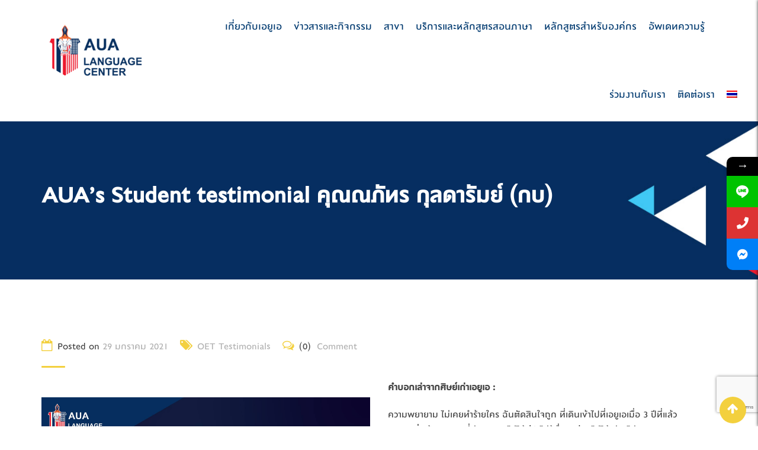

--- FILE ---
content_type: text/html; charset=UTF-8
request_url: https://www.auathailand.org/testimonial-%E0%B8%99%E0%B8%9E-%E0%B8%AD%E0%B8%A3%E0%B8%A3%E0%B8%93%E0%B8%9E-%E0%B8%81%E0%B8%B4%E0%B8%95%E0%B8%95%E0%B8%B4%E0%B8%96%E0%B8%B2%E0%B8%A7%E0%B8%A3/
body_size: 14602
content:
<!doctype html><html lang="th" prefix="og: http://ogp.me/ns# fb: http://ogp.me/ns/fb# article: http://ogp.me/ns/article#"><head><meta charset="UTF-8"><meta name="viewport" content="width=device-width, initial-scale=1.0"><meta http-equiv="X-UA-Compatible" content="IE=edge"><link rel="profile" href="https://gmpg.org/xfn/11"><link rel="pingback" href="https://www.auathailand.org/xmlrpc.php"><link media="all" href="https://www.auathailand.org/wp-content/cache/autoptimize/css/autoptimize_8230f18fec0b8bfeb1cbe10f86620c0e.css" rel="stylesheet" /><title>AUA&#8217;s Student testimonial คุณณภัทร กุลดารัมย์ (กบ) | AUA Language Center</title> <script type="text/javascript">var contactform = [];
		var checkIfCalled = true;
		var renderGoogleInvisibleRecaptchaFront = function() {
			// prevent form submit from enter key
			jQuery("input[name=_wpcf7]").attr("class","formid");
				jQuery('.wpcf7-form').on('keyup keypress', "input", function(e) {
				  var keyCode = e.keyCode || e.which;
				  if (keyCode === 13) {
					e.preventDefault();
					return false;
				  }
				});

			jQuery('.wpcf7-submit').each(function(index){

				var checkexclude = 0;
				var form = jQuery(this).closest('.wpcf7-form');
				var value = jQuery(form).find(".formid").val();
				// check form exclude from invisible recaptcha
								if(checkexclude == 0){
					// Hide the form orig submit button
					form.find('.wpcf7-submit').hide();

					// Fetch class and value of orig submit button
					btnClasses = form.find('.wpcf7-submit').attr('class');
					btnValue = form.find('.wpcf7-submit').attr('value');

					// Add custom button and recaptcha holder

					form.find('.wpcf7-submit').after('<input type="button" id="wpcf-custom-btn-'+index+'" class="'+btnClasses+' my-custom-class recaptcha-btn recaptcha-btn-type-css" value="'+btnValue+'" title="'+btnValue+'" >');
					form.append('<div class="recaptcha-holder" id="recaptcha-holder-'+index+'"></div>');
					// Recaptcha rendenr from here
					var holderId = grecaptcha.render('recaptcha-holder-'+index,{
								'sitekey':'6Lcs5f4cAAAAAJtHXRN6JhvfLIXMyI0WW-nula-X',
								'size': 'invisible',
								'badge' : 'inline', // possible values: bottomright, bottomleft, inline
								'callback' : function (recaptchaToken) {
									//console.log(recaptchaToken);
									var response=jQuery('#recaptcha-holder-'+index).find('.g-recaptcha-response').val();
									//console.log(response);
									//Remove old response and store new respone
									jQuery('#recaptcha-holder-'+index).parent().find(".respose_post").remove();
									jQuery('#recaptcha-holder-'+index).after('<input type="hidden" name="g-recaptcha-response"  value="'+response+'" class="respose_post">')
									grecaptcha.reset(holderId);

									if(typeof customCF7Validator !== 'undefined'){
										if(!customCF7Validator(form)){
											return;
										}
									}
									// Call default Validator function
									else if(contactFormDefaultValidator(form)){
										return;
									}
									else{
										// hide the custom button and show orig submit button again and submit the form
										jQuery('#wpcf-custom-btn-'+index).hide();
										form.find('input[type=submit]').show();
										form.find("input[type=submit]").click();
										form.find('input[type=submit]').hide();
										jQuery('#wpcf-custom-btn-'+index).attr('style','');
									}
								}
						},false);

					// action call when click on custom button
					jQuery('#wpcf-custom-btn-'+index).click(function(event){
						event.preventDefault();
						// Call custom validator function
						if(typeof customCF7Validator == 'function'){
							if(!customCF7Validator(form)){
								return false;
							}
						}
						// Call default Validator function
						else if(contactFormDefaultValidator(form)){
							return false;
						}
						else if(grecaptcha.getResponse(holderId) != ''){
							grecaptcha.reset(holderId);
						}
						else{
							// execute the recaptcha challenge
							grecaptcha.execute(holderId);
						}
					});
				}
			});
		}</script><script  src="https://www.google.com/recaptcha/api.js?onload=renderGoogleInvisibleRecaptchaFront&render=explicit" async defer></script> <script>if ( typeof WebFontConfig === "undefined" ) {
							WebFontConfig = {};
						}

						WebFontConfig['google'] = {
							families: ['Roboto:500,400']
						};

						(function( d ) {
							var wf = d.createElement( 'script' );
							var s = d.scripts[0];
							wf.src = '//' + 'ajax' + '.googleapis' + '.com/ajax/libs/webfont/1.6.26/webfont.js';
							wf.async = true;
							s.parentNode.insertBefore( wf, s );
						})( document );</script> <link rel="alternate" hreflang="th" href="https://www.auathailand.org/testimonial-%e0%b8%99%e0%b8%9e-%e0%b8%ad%e0%b8%a3%e0%b8%a3%e0%b8%93%e0%b8%9e-%e0%b8%81%e0%b8%b4%e0%b8%95%e0%b8%95%e0%b8%b4%e0%b8%96%e0%b8%b2%e0%b8%a7%e0%b8%a3/" /><meta property="og:type" content="article" /><meta property="og:title" content="AUA&#8217;s Student testimonial คุณณภัทร กุลดารัมย์ (กบ)" /><meta property="og:url" content="https://www.auathailand.org/testimonial-%e0%b8%99%e0%b8%9e-%e0%b8%ad%e0%b8%a3%e0%b8%a3%e0%b8%93%e0%b8%9e-%e0%b8%81%e0%b8%b4%e0%b8%95%e0%b8%95%e0%b8%b4%e0%b8%96%e0%b8%b2%e0%b8%a7%e0%b8%a3/" /><meta property="article:published_time" content="2021-01-29" /><meta property="article:modified_time" content="2022-11-30" /><meta property="article:author" content="https://www.auathailand.org/author/sayamas/" /><meta property="article:section" content="OET Testimonials" /><meta property="og:site_name" content="AUA Language Center" /><meta name="twitter:card" content="summary" /><meta name="google-site-verification" content="xlkPagOO0Wzlg9kdk7hYFeTw2I03e2-wksES_ktxZAU" /> <noscript><style>#preloader{display:none;}</style></noscript><link rel='dns-prefetch' href='//www.google.com' /><link rel='dns-prefetch' href='//fonts.googleapis.com' /><link rel='dns-prefetch' href='//s.w.org' /><link rel="alternate" type="application/rss+xml" title="AUA Language Center &raquo; ฟีด" href="https://www.auathailand.org/feed/" /><link rel="alternate" type="application/rss+xml" title="AUA Language Center &raquo; ฟีดความเห็น" href="https://www.auathailand.org/comments/feed/" /> <script type="text/javascript">window._wpemojiSettings = {"baseUrl":"https:\/\/s.w.org\/images\/core\/emoji\/11\/72x72\/","ext":".png","svgUrl":"https:\/\/s.w.org\/images\/core\/emoji\/11\/svg\/","svgExt":".svg","source":{"concatemoji":"https:\/\/www.auathailand.org\/wp-includes\/js\/wp-emoji-release.min.js?ver=4.9.28"}};
			!function(e,a,t){var n,r,o,i=a.createElement("canvas"),p=i.getContext&&i.getContext("2d");function s(e,t){var a=String.fromCharCode;p.clearRect(0,0,i.width,i.height),p.fillText(a.apply(this,e),0,0);e=i.toDataURL();return p.clearRect(0,0,i.width,i.height),p.fillText(a.apply(this,t),0,0),e===i.toDataURL()}function c(e){var t=a.createElement("script");t.src=e,t.defer=t.type="text/javascript",a.getElementsByTagName("head")[0].appendChild(t)}for(o=Array("flag","emoji"),t.supports={everything:!0,everythingExceptFlag:!0},r=0;r<o.length;r++)t.supports[o[r]]=function(e){if(!p||!p.fillText)return!1;switch(p.textBaseline="top",p.font="600 32px Arial",e){case"flag":return s([55356,56826,55356,56819],[55356,56826,8203,55356,56819])?!1:!s([55356,57332,56128,56423,56128,56418,56128,56421,56128,56430,56128,56423,56128,56447],[55356,57332,8203,56128,56423,8203,56128,56418,8203,56128,56421,8203,56128,56430,8203,56128,56423,8203,56128,56447]);case"emoji":return!s([55358,56760,9792,65039],[55358,56760,8203,9792,65039])}return!1}(o[r]),t.supports.everything=t.supports.everything&&t.supports[o[r]],"flag"!==o[r]&&(t.supports.everythingExceptFlag=t.supports.everythingExceptFlag&&t.supports[o[r]]);t.supports.everythingExceptFlag=t.supports.everythingExceptFlag&&!t.supports.flag,t.DOMReady=!1,t.readyCallback=function(){t.DOMReady=!0},t.supports.everything||(n=function(){t.readyCallback()},a.addEventListener?(a.addEventListener("DOMContentLoaded",n,!1),e.addEventListener("load",n,!1)):(e.attachEvent("onload",n),a.attachEvent("onreadystatechange",function(){"complete"===a.readyState&&t.readyCallback()})),(n=t.source||{}).concatemoji?c(n.concatemoji):n.wpemoji&&n.twemoji&&(c(n.twemoji),c(n.wpemoji)))}(window,document,window._wpemojiSettings);</script> <link rel='stylesheet' id='eikra-gfonts-css'  href='//fonts.googleapis.com/css?family=Roboto%3A400%2C400i%2C500%2C500i%2C700%2C700i%26subset%3Dlatin%2Clatin-ext&#038;ver=2.8' type='text/css' media='all' /><link rel='stylesheet' id='mystickyelements-google-fonts-css'  href='https://fonts.googleapis.com/css?family=Poppins%3A400%2C500%2C600%2C700&#038;ver=2.0.3' type='text/css' media='all' /> <script type='text/javascript' src='https://www.auathailand.org/wp-includes/js/jquery/jquery.js?ver=1.12.4'></script> <script type='text/javascript'>var cf7rl_ajax_object = {"cf7rl_ajax_url":"https:\/\/www.auathailand.org\/wp-admin\/admin-ajax.php","cf7rl_forms":"[\"|13628|url|https:\\\/\\\/webto.salesforce.com\\\/servlet\\\/servlet.WebToLead?encoding=UTF-8|0|\",\"|13605|url|https:\\\/\\\/webto.salesforce.com\\\/servlet\\\/servlet.WebToLead?encoding=UTF-8|0|\",\"|13602|url|https:\\\/\\\/webto.salesforce.com\\\/servlet\\\/servlet.WebToLead?encoding=UTF-8|0|\"]"};</script> <script type='text/javascript'>var userSettings = {"url":"\/","uid":"0","time":"1768972433","secure":"1"};</script> <meta name="generator" content="Powered by LayerSlider 6.7.6 - Multi-Purpose, Responsive, Parallax, Mobile-Friendly Slider Plugin for WordPress." /><link rel='https://api.w.org/' href='https://www.auathailand.org/wp-json/' /><link rel="EditURI" type="application/rsd+xml" title="RSD" href="https://www.auathailand.org/xmlrpc.php?rsd" /><link rel="wlwmanifest" type="application/wlwmanifest+xml" href="https://www.auathailand.org/wp-includes/wlwmanifest.xml" /><link rel='prev' title='Testimonial พญ.ณัฐวรัตน์ งามสม' href='https://www.auathailand.org/testimonial-%e0%b8%9e%e0%b8%8d-%e0%b8%93%e0%b8%b1%e0%b8%90%e0%b8%a7%e0%b8%a3%e0%b8%b1%e0%b8%95%e0%b8%99%e0%b9%8c-%e0%b8%87%e0%b8%b2%e0%b8%a1%e0%b8%aa%e0%b8%a1/' /><link rel='next' title='เรียนภาษาอังกฤษที่ไหนดี? 5 เทคนิคเลือกที่เรียนอังกฤษออนไลน์' href='https://www.auathailand.org/%e0%b9%80%e0%b8%a3%e0%b8%b5%e0%b8%a2%e0%b8%99%e0%b8%a0%e0%b8%b2%e0%b8%a9%e0%b8%b2%e0%b8%ad%e0%b8%b1%e0%b8%87%e0%b8%81%e0%b8%a4%e0%b8%a9%e0%b8%ad%e0%b8%ad%e0%b8%99%e0%b9%84%e0%b8%a5%e0%b8%99%e0%b9%8c/' /><meta name="generator" content="WordPress 4.9.28" /><link rel="canonical" href="https://www.auathailand.org/testimonial-%e0%b8%99%e0%b8%9e-%e0%b8%ad%e0%b8%a3%e0%b8%a3%e0%b8%93%e0%b8%9e-%e0%b8%81%e0%b8%b4%e0%b8%95%e0%b8%95%e0%b8%b4%e0%b8%96%e0%b8%b2%e0%b8%a7%e0%b8%a3/" /><link rel='shortlink' href='https://www.auathailand.org/?p=11492' /><link rel="alternate" type="application/json+oembed" href="https://www.auathailand.org/wp-json/oembed/1.0/embed?url=https%3A%2F%2Fwww.auathailand.org%2Ftestimonial-%25e0%25b8%2599%25e0%25b8%259e-%25e0%25b8%25ad%25e0%25b8%25a3%25e0%25b8%25a3%25e0%25b8%2593%25e0%25b8%259e-%25e0%25b8%2581%25e0%25b8%25b4%25e0%25b8%2595%25e0%25b8%2595%25e0%25b8%25b4%25e0%25b8%2596%25e0%25b8%25b2%25e0%25b8%25a7%25e0%25b8%25a3%2F" /><link rel="alternate" type="text/xml+oembed" href="https://www.auathailand.org/wp-json/oembed/1.0/embed?url=https%3A%2F%2Fwww.auathailand.org%2Ftestimonial-%25e0%25b8%2599%25e0%25b8%259e-%25e0%25b8%25ad%25e0%25b8%25a3%25e0%25b8%25a3%25e0%25b8%2593%25e0%25b8%259e-%25e0%25b8%2581%25e0%25b8%25b4%25e0%25b8%2595%25e0%25b8%2595%25e0%25b8%25b4%25e0%25b8%2596%25e0%25b8%25b2%25e0%25b8%25a7%25e0%25b8%25a3%2F&#038;format=xml" /><meta name="generator" content="WPML ver:4.3.16 stt:1,53;" /><meta name="framework" content="Redux 4.1.11" /><meta property="og:type" content="article" /><meta property="og:url" content="https://www.auathailand.org/testimonial-%e0%b8%99%e0%b8%9e-%e0%b8%ad%e0%b8%a3%e0%b8%a3%e0%b8%93%e0%b8%9e-%e0%b8%81%e0%b8%b4%e0%b8%95%e0%b8%95%e0%b8%b4%e0%b8%96%e0%b8%b2%e0%b8%a7%e0%b8%a3/" /><meta property="og:title" content="AUA&#8217;s Student testimonial คุณณภัทร กุลดารัมย์ (กบ)" /><meta property="og:description" content="คำบอกเล่าจากศิษย์เก่าเอยูเอ : ความพยายาม ไม่เคยทำร้า�" /><meta property="og:site_name" content="AUA Language Center" /><meta property="og:image" content="https://www.auathailand.org/wp-content/uploads/2018/12/KV-1498-x-560-px-Student.jpg" /><meta property="og:image:alt" content="" /><meta property="og:image:width" content="" /><meta property="og:image:height" content="" /><meta  itemtype="article" /><meta itemprop="description" content="คำบอกเล่าจากศิษย์เก่าเอยูเอ : ความพยายาม ไม่เคยทำร้า�" /><meta itemprop="image" content="https://www.auathailand.org/wp-content/uploads/2018/12/KV-1498-x-560-px-Student.jpg" /><meta name="twitter:card" content="summary_large_image" /><meta name="twitter:url" content="https://www.auathailand.org/testimonial-%e0%b8%99%e0%b8%9e-%e0%b8%ad%e0%b8%a3%e0%b8%a3%e0%b8%93%e0%b8%9e-%e0%b8%81%e0%b8%b4%e0%b8%95%e0%b8%95%e0%b8%b4%e0%b8%96%e0%b8%b2%e0%b8%a7%e0%b8%a3/" /><meta name="twitter:title" content="AUA&#8217;s Student testimonial คุณณภัทร กุลดารัมย์ (กบ)" /><meta name="twitter:description" content="คำบอกเล่าจากศิษย์เก่าเอยูเอ : ความพยายาม ไม่เคยทำร้า�" /><meta name="twitter:image" content="" /> <script>(function(i,s,o,g,r,a,m){i['GoogleAnalyticsObject']=r;i[r]=i[r]||function(){
			(i[r].q=i[r].q||[]).push(arguments)},i[r].l=1*new Date();a=s.createElement(o),
			m=s.getElementsByTagName(o)[0];a.async=1;a.src=g;m.parentNode.insertBefore(a,m)
			})(window,document,'script','https://www.google-analytics.com/analytics.js','ga');
			ga('create', 'UA-131014427-1', 'auto');
			ga('send', 'pageview');</script> <script type='text/javascript'>SG_POPUPS_QUEUE = [];
							SG_POPUP_DATA = [];
							SG_APP_POPUP_URL = 'https://www.auathailand.org/wp-content/plugins/popup-builder-silver';
							SG_POPUP_VERSION='3.39_2;';
							
							function sgAddEvent(element, eventName, fn) {
								if (element.addEventListener)
									element.addEventListener(eventName, fn, false);
								else if (element.attachEvent)
									element.attachEvent('on' + eventName, fn);
							}</script><script type="text/javascript">SG_POPUPS_QUEUE = [];</script> <meta name="generator" content="Powered by WPBakery Page Builder - drag and drop page builder for WordPress."/> <!--[if lte IE 9]><link rel="stylesheet" type="text/css" href="https://www.auathailand.org/wp-content/plugins/js_composer/assets/css/vc_lte_ie9.min.css" media="screen"><![endif]--><link rel="icon" href="https://www.auathailand.org/wp-content/uploads/2018/09/cropped-AUA-Favicon-32x32.png" sizes="32x32" /><link rel="icon" href="https://www.auathailand.org/wp-content/uploads/2018/09/cropped-AUA-Favicon-192x192.png" sizes="192x192" /><link rel="apple-touch-icon-precomposed" href="https://www.auathailand.org/wp-content/uploads/2018/09/cropped-AUA-Favicon-180x180.png" /><meta name="msapplication-TileImage" content="https://www.auathailand.org/wp-content/uploads/2018/09/cropped-AUA-Favicon-270x270.png" /> <noscript><style type="text/css">.wpb_animate_when_almost_visible { opacity: 1; }</style></noscript></head><body class="post-template-default single single-post postid-11492 single-format-standard non-stick header-style-1 no-sidebar rt-course-grid-view product-grid-view wpb-js-composer js-comp-ver-5.4.7 vc_responsive"><div id="page" class="site"> <a class="skip-link screen-reader-text" href="#content">Skip to content</a><header id="masthead" class="site-header"><div class="container masthead-container"><div class="row"><div class="col-sm-2 col-xs-12"><div class="site-branding"> <a class="dark-logo" href="https://www.auathailand.org/"><img src="https://www.auathailand.org/wp-content/uploads/2018/09/AUA-Logo_BrandMark-Colo-200x120r.png" alt="AUA Language Center"></a> <a class="light-logo" href="https://www.auathailand.org/"><img src="https://www.auathailand.org/wp-content/uploads/2018/09/AUA-Logo_BrandMark-White-200x120.png" alt="AUA Language Center"></a></div></div><div class="col-sm-10 col-xs-12"><div class="header-icon-area"><div class="additional-menu-area"><div class="sidenav"> <a href="#" class="closebtn">x</a><ul id="menu-main-menu-auathailand" class="menu"><li id="menu-item-5481" class="menu-item menu-item-type-custom menu-item-object-custom menu-item-has-children menu-item-5481"><a href="#">เกี่ยวกับเอยูเอ</a><ul class="sub-menu"><li id="menu-item-2591" class="menu-item menu-item-type-post_type menu-item-object-page menu-item-2591"><a href="https://www.auathailand.org/history_/">องค์กรของเรา</a></li></ul></li><li id="menu-item-1724" class="menu-item menu-item-type-custom menu-item-object-custom menu-item-has-children menu-item-1724"><a href="#">ข่าวสารและกิจกรรม</a><ul class="sub-menu"><li id="menu-item-2949" class="menu-item menu-item-type-post_type menu-item-object-page menu-item-2949"><a href="https://www.auathailand.org/news_/">ข่าวสาร</a></li><li id="menu-item-2948" class="menu-item menu-item-type-post_type menu-item-object-page menu-item-2948"><a href="https://www.auathailand.org/activities/">กิจกรรม</a></li><li id="menu-item-16279" class="menu-item menu-item-type-post_type menu-item-object-page menu-item-16279"><a href="https://www.auathailand.org/promotion/">โปรโมชัน</a></li></ul></li><li id="menu-item-1725" class="menu-item menu-item-type-custom menu-item-object-custom menu-item-has-children menu-item-1725"><a href="#">สาขา</a><ul class="sub-menu"><li id="menu-item-1850" class="menu-item menu-item-type-custom menu-item-object-custom menu-item-has-children menu-item-1850"><a href="#">กรุงเทพและปริมณฑล</a><ul class="sub-menu"><li id="menu-item-4027" class="menu-item menu-item-type-post_type menu-item-object-page menu-item-4027"><a href="https://www.auathailand.org/rajdamri/">สาขาราชดำริ</a></li><li id="menu-item-2353" class="menu-item menu-item-type-post_type menu-item-object-page menu-item-2353"><a href="https://www.auathailand.org/huamark-branch/">สาขาหัวหมาก</a></li><li id="menu-item-2352" class="menu-item menu-item-type-post_type menu-item-object-page menu-item-2352"><a href="https://www.auathailand.org/muangthong-branch/">สาขาเมืองทองธานี</a></li><li id="menu-item-2350" class="menu-item menu-item-type-post_type menu-item-object-page menu-item-2350"><a href="https://www.auathailand.org/seacon-bangkae-branch/">สาขาซีคอน สแควร์ บางแค</a></li><li id="menu-item-15301" class="menu-item menu-item-type-post_type menu-item-object-page menu-item-15301"><a href="https://www.auathailand.org/seacon-square-srinakarin/">สาขาซีคอน สแควร์ ศรีนครินทร์</a></li><li id="menu-item-18518" class="menu-item menu-item-type-post_type menu-item-object-page menu-item-18518"><a href="https://www.auathailand.org/future-park-rangsit/">สาขาฟิวเจอร์พาร์ค รังสิต</a></li></ul></li><li id="menu-item-1851" class="menu-item menu-item-type-custom menu-item-object-custom menu-item-has-children menu-item-1851"><a href="#">ภาคเหนือ</a><ul class="sub-menu"><li id="menu-item-2366" class="menu-item menu-item-type-post_type menu-item-object-page menu-item-2366"><a href="https://www.auathailand.org/chiangmai-branch/">สาขาเชียงใหม่</a></li><li id="menu-item-2365" class="menu-item menu-item-type-post_type menu-item-object-page menu-item-2365"><a href="https://www.auathailand.org/chiang-rai-branch/">สาขาเชียงราย</a></li></ul></li><li id="menu-item-1853" class="menu-item menu-item-type-custom menu-item-object-custom menu-item-has-children menu-item-1853"><a href="#">ภาคตะวันออก</a><ul class="sub-menu"><li id="menu-item-2385" class="menu-item menu-item-type-post_type menu-item-object-page menu-item-2385"><a href="https://www.auathailand.org/rayong-branch/">สาขาระยอง</a></li></ul></li><li id="menu-item-1854" class="menu-item menu-item-type-custom menu-item-object-custom menu-item-has-children menu-item-1854"><a href="#">ภาคตะวันออกเฉียงเหนือ</a><ul class="sub-menu"><li id="menu-item-2391" class="menu-item menu-item-type-post_type menu-item-object-page menu-item-2391"><a href="https://www.auathailand.org/udonthani-branch/">สาขาอุดรธานี</a></li></ul></li><li id="menu-item-3062" class="menu-item menu-item-type-post_type menu-item-object-page menu-item-3062"><a href="https://www.auathailand.org/branch-locations/">เครื่องมือช่วยระบุสถานที่สาขา</a></li></ul></li><li id="menu-item-2594" class="menu-item menu-item-type-custom menu-item-object-custom menu-item-has-children menu-item-2594"><a href="#">บริการและหลักสูตรสอนภาษา</a><ul class="sub-menu"><li id="menu-item-12747" class="menu-item menu-item-type-custom menu-item-object-custom menu-item-12747"><a href="/course-category/course/online-courses/">หลักสูตรภาษาอังกฤษ onsite และ online</a></li><li id="menu-item-14203" class="menu-item menu-item-type-custom menu-item-object-custom menu-item-14203"><a href="https://www.auathailand.org/english-for-corporate/">หลักสูตรสำหรับองค์กร</a></li><li id="menu-item-6976" class="menu-item menu-item-type-post_type menu-item-object-page menu-item-6976"><a href="https://www.auathailand.org/testing-services/">บริการด้านการสอบ</a></li><li id="menu-item-6946" class="menu-item menu-item-type-post_type menu-item-object-page menu-item-6946"><a href="https://www.auathailand.org/educationusa/">แนะแนวการศึกษาต่อประเทศสหรัฐฯ</a></li></ul></li><li id="menu-item-15725" class="menu-item menu-item-type-post_type menu-item-object-page menu-item-15725"><a href="https://www.auathailand.org/english-for-corporate/">หลักสูตรสำหรับองค์กร</a></li><li id="menu-item-5689" class="menu-item menu-item-type-custom menu-item-object-custom menu-item-has-children menu-item-5689"><a href="#">อัพเดทความรู้</a><ul class="sub-menu"><li id="menu-item-4919" class="menu-item menu-item-type-post_type menu-item-object-page menu-item-4919"><a href="https://www.auathailand.org/blog_/">บทความ</a></li><li id="menu-item-15953" class="menu-item menu-item-type-post_type menu-item-object-page menu-item-15953"><a href="https://www.auathailand.org/free-ebook/">Free Ebooks</a></li></ul></li><li id="menu-item-5478" class="menu-item menu-item-type-custom menu-item-object-custom menu-item-has-children menu-item-5478"><a href="#">ร่วมงานกับเรา</a><ul class="sub-menu"><li id="menu-item-5477" class="menu-item menu-item-type-post_type menu-item-object-page menu-item-5477"><a href="https://www.auathailand.org/staff/">พนักงาน</a></li><li id="menu-item-5666" class="menu-item menu-item-type-post_type menu-item-object-page menu-item-5666"><a href="https://www.auathailand.org/working-with-us-teachers/">ครู</a></li></ul></li><li id="menu-item-3306" class="menu-item menu-item-type-post_type menu-item-object-page menu-item-3306"><a href="https://www.auathailand.org/contactus/">ติดต่อเรา</a></li><li id="menu-item-wpml-ls-133-th" class="menu-item wpml-ls-slot-133 wpml-ls-item wpml-ls-item-th wpml-ls-current-language wpml-ls-menu-item wpml-ls-first-item wpml-ls-last-item menu-item-type-wpml_ls_menu_item menu-item-object-wpml_ls_menu_item menu-item-wpml-ls-133-th"><a href="https://www.auathailand.org/testimonial-%e0%b8%99%e0%b8%9e-%e0%b8%ad%e0%b8%a3%e0%b8%a3%e0%b8%93%e0%b8%9e-%e0%b8%81%e0%b8%b4%e0%b8%95%e0%b8%95%e0%b8%b4%e0%b8%96%e0%b8%b2%e0%b8%a7%e0%b8%a3/"><img class="wpml-ls-flag" src="https://www.auathailand.org/wp-content/plugins/sitepress-multilingual-cms/res/flags/th.png" alt="ไทย"></a></li></ul></div> <a class="side-menu-open side-menu-trigger"><i class="fa fa-bars" aria-hidden="true"></i></a></div><div class="clear"></div></div><div id="site-navigation" class="main-navigation"><nav class="menu-main-menu-auathailand-container"><ul id="menu-main-menu-auathailand-1" class="menu"><li class="menu-item menu-item-type-custom menu-item-object-custom menu-item-has-children menu-item-5481"><a href="#">เกี่ยวกับเอยูเอ</a><ul class="sub-menu"><li class="menu-item menu-item-type-post_type menu-item-object-page menu-item-2591"><a href="https://www.auathailand.org/history_/">องค์กรของเรา</a></li></ul></li><li class="menu-item menu-item-type-custom menu-item-object-custom menu-item-has-children menu-item-1724"><a href="#">ข่าวสารและกิจกรรม</a><ul class="sub-menu"><li class="menu-item menu-item-type-post_type menu-item-object-page menu-item-2949"><a href="https://www.auathailand.org/news_/">ข่าวสาร</a></li><li class="menu-item menu-item-type-post_type menu-item-object-page menu-item-2948"><a href="https://www.auathailand.org/activities/">กิจกรรม</a></li><li class="menu-item menu-item-type-post_type menu-item-object-page menu-item-16279"><a href="https://www.auathailand.org/promotion/">โปรโมชัน</a></li></ul></li><li class="menu-item menu-item-type-custom menu-item-object-custom menu-item-has-children menu-item-1725"><a href="#">สาขา</a><ul class="sub-menu"><li class="menu-item menu-item-type-custom menu-item-object-custom menu-item-has-children menu-item-1850"><a href="#">กรุงเทพและปริมณฑล</a><ul class="sub-menu"><li class="menu-item menu-item-type-post_type menu-item-object-page menu-item-4027"><a href="https://www.auathailand.org/rajdamri/">สาขาราชดำริ</a></li><li class="menu-item menu-item-type-post_type menu-item-object-page menu-item-2353"><a href="https://www.auathailand.org/huamark-branch/">สาขาหัวหมาก</a></li><li class="menu-item menu-item-type-post_type menu-item-object-page menu-item-2352"><a href="https://www.auathailand.org/muangthong-branch/">สาขาเมืองทองธานี</a></li><li class="menu-item menu-item-type-post_type menu-item-object-page menu-item-2350"><a href="https://www.auathailand.org/seacon-bangkae-branch/">สาขาซีคอน สแควร์ บางแค</a></li><li class="menu-item menu-item-type-post_type menu-item-object-page menu-item-15301"><a href="https://www.auathailand.org/seacon-square-srinakarin/">สาขาซีคอน สแควร์ ศรีนครินทร์</a></li><li class="menu-item menu-item-type-post_type menu-item-object-page menu-item-18518"><a href="https://www.auathailand.org/future-park-rangsit/">สาขาฟิวเจอร์พาร์ค รังสิต</a></li></ul></li><li class="menu-item menu-item-type-custom menu-item-object-custom menu-item-has-children menu-item-1851"><a href="#">ภาคเหนือ</a><ul class="sub-menu"><li class="menu-item menu-item-type-post_type menu-item-object-page menu-item-2366"><a href="https://www.auathailand.org/chiangmai-branch/">สาขาเชียงใหม่</a></li><li class="menu-item menu-item-type-post_type menu-item-object-page menu-item-2365"><a href="https://www.auathailand.org/chiang-rai-branch/">สาขาเชียงราย</a></li></ul></li><li class="menu-item menu-item-type-custom menu-item-object-custom menu-item-has-children menu-item-1853"><a href="#">ภาคตะวันออก</a><ul class="sub-menu"><li class="menu-item menu-item-type-post_type menu-item-object-page menu-item-2385"><a href="https://www.auathailand.org/rayong-branch/">สาขาระยอง</a></li></ul></li><li class="menu-item menu-item-type-custom menu-item-object-custom menu-item-has-children menu-item-1854"><a href="#">ภาคตะวันออกเฉียงเหนือ</a><ul class="sub-menu"><li class="menu-item menu-item-type-post_type menu-item-object-page menu-item-2391"><a href="https://www.auathailand.org/udonthani-branch/">สาขาอุดรธานี</a></li></ul></li><li class="menu-item menu-item-type-post_type menu-item-object-page menu-item-3062"><a href="https://www.auathailand.org/branch-locations/">เครื่องมือช่วยระบุสถานที่สาขา</a></li></ul></li><li class="menu-item menu-item-type-custom menu-item-object-custom menu-item-has-children menu-item-2594"><a href="#">บริการและหลักสูตรสอนภาษา</a><ul class="sub-menu"><li class="menu-item menu-item-type-custom menu-item-object-custom menu-item-12747"><a href="/course-category/course/online-courses/">หลักสูตรภาษาอังกฤษ onsite และ online</a></li><li class="menu-item menu-item-type-custom menu-item-object-custom menu-item-14203"><a href="https://www.auathailand.org/english-for-corporate/">หลักสูตรสำหรับองค์กร</a></li><li class="menu-item menu-item-type-post_type menu-item-object-page menu-item-6976"><a href="https://www.auathailand.org/testing-services/">บริการด้านการสอบ</a></li><li class="menu-item menu-item-type-post_type menu-item-object-page menu-item-6946"><a href="https://www.auathailand.org/educationusa/">แนะแนวการศึกษาต่อประเทศสหรัฐฯ</a></li></ul></li><li class="menu-item menu-item-type-post_type menu-item-object-page menu-item-15725"><a href="https://www.auathailand.org/english-for-corporate/">หลักสูตรสำหรับองค์กร</a></li><li class="menu-item menu-item-type-custom menu-item-object-custom menu-item-has-children menu-item-5689"><a href="#">อัพเดทความรู้</a><ul class="sub-menu"><li class="menu-item menu-item-type-post_type menu-item-object-page menu-item-4919"><a href="https://www.auathailand.org/blog_/">บทความ</a></li><li class="menu-item menu-item-type-post_type menu-item-object-page menu-item-15953"><a href="https://www.auathailand.org/free-ebook/">Free Ebooks</a></li></ul></li><li class="menu-item menu-item-type-custom menu-item-object-custom menu-item-has-children menu-item-5478"><a href="#">ร่วมงานกับเรา</a><ul class="sub-menu"><li class="menu-item menu-item-type-post_type menu-item-object-page menu-item-5477"><a href="https://www.auathailand.org/staff/">พนักงาน</a></li><li class="menu-item menu-item-type-post_type menu-item-object-page menu-item-5666"><a href="https://www.auathailand.org/working-with-us-teachers/">ครู</a></li></ul></li><li class="menu-item menu-item-type-post_type menu-item-object-page menu-item-3306"><a href="https://www.auathailand.org/contactus/">ติดต่อเรา</a></li><li class="menu-item wpml-ls-slot-133 wpml-ls-item wpml-ls-item-th wpml-ls-current-language wpml-ls-menu-item wpml-ls-first-item wpml-ls-last-item menu-item-type-wpml_ls_menu_item menu-item-object-wpml_ls_menu_item menu-item-wpml-ls-133-th"><a href="https://www.auathailand.org/testimonial-%e0%b8%99%e0%b8%9e-%e0%b8%ad%e0%b8%a3%e0%b8%a3%e0%b8%93%e0%b8%9e-%e0%b8%81%e0%b8%b4%e0%b8%95%e0%b8%95%e0%b8%b4%e0%b8%96%e0%b8%b2%e0%b8%a7%e0%b8%a3/"><img class="wpml-ls-flag" src="https://www.auathailand.org/wp-content/plugins/sitepress-multilingual-cms/res/flags/th.png" alt="ไทย"></a></li></ul></nav></div></div></div></div></header><div id="meanmenu"></div><div id="content" class="site-content"><div class="entry-banner"><div class="container"><div class="entry-banner-content"><div style="color: #fff; font-size: 48px; font-weight: 700; margin-bottom: 5px; line-height: 1.1; word-wrap: break-word;" class="entry-title"> AUA&#8217;s Student testimonial คุณณภัทร กุลดารัมย์ (กบ)<h1 style="display:none;"> AUA&#8217;s Student testimonial คุณณภัทร กุลดารัมย์ (กบ)</h1></div><div class="breadcrumb-area"><div class="entry-breadcrumb"> <span property="itemListElement" typeof="ListItem"><a property="item" typeof="WebPage" title="Go to AUA Language Center." href="https://www.auathailand.org" class="home"><span property="name">AUA Language Center</span></a><meta property="position" content="1"></span><span class="breadcrumb-seperator"> - </span><span property="itemListElement" typeof="ListItem"><span property="name">AUA&#8217;s Student testimonial คุณณภัทร กุลดารัมย์ (กบ)</span><meta property="position" content="2"></span></div></div></div></div></div><div id="primary" class="content-area"><div class="container"><div class="row"><div class="col-sm-12 col-xs-12"><main id="main" class="site-main"><div id="post-11492" class="post-each post-11492 post type-post status-publish format-standard hentry category-oet-testimonials"><div class="entry-header"><div class="entry-meta bar1 clearfix"><ul><li><i class="fa fa-calendar" aria-hidden="true"></i><span>Posted on</span>29 มกราคม 2021</li><li><i class="fa fa-tags" aria-hidden="true"></i><a href="https://www.auathailand.org/category/oet-testimonials/" rel="category tag">OET Testimonials</a></li><li><i class="fa fa-comments-o" aria-hidden="true"></i><span>(0)</span> Comment</li></ul></div></div><div class="entry-content"><div class="bialty-container"><div class="vc_row wpb_row vc_row-fluid"><div class="wpb_column vc_column_container vc_col-sm-6"><div class="vc_column-inner "><div class="wpb_wrapper"><div class="wpb_single_image wpb_content_element vc_align_left"><figure class="wpb_wrapper vc_figure"><div class="vc_single_image-wrapper   vc_box_border_grey"><img width="2048" height="2047" src="https://www.auathailand.org/wp-content/uploads/2021/01/241128584_4254160867972518_6092385714018213795_n.jpg" class="vc_single_image-img attachment-full" alt="AUA&amp;#8217;s Student testimonial &#3588;&#3640;&#3603;&#3603;&#3616;&#3633;&#3607;&#3619; &#3585;&#3640;&#3621;&#3604;&#3634;&#3619;&#3633;&#3617;&#3618;&#3660; (&#3585;&#3610;)" srcset="https://www.auathailand.org/wp-content/uploads/2021/01/241128584_4254160867972518_6092385714018213795_n.jpg 2048w, https://www.auathailand.org/wp-content/uploads/2021/01/241128584_4254160867972518_6092385714018213795_n-150x150.jpg 150w, https://www.auathailand.org/wp-content/uploads/2021/01/241128584_4254160867972518_6092385714018213795_n-300x300.jpg 300w, https://www.auathailand.org/wp-content/uploads/2021/01/241128584_4254160867972518_6092385714018213795_n-768x768.jpg 768w, https://www.auathailand.org/wp-content/uploads/2021/01/241128584_4254160867972518_6092385714018213795_n-1024x1024.jpg 1024w, https://www.auathailand.org/wp-content/uploads/2021/01/241128584_4254160867972518_6092385714018213795_n-92x92.jpg 92w" sizes="(max-width: 2048px) 100vw, 2048px"></div></figure></div></div></div></div><div class="wpb_column vc_column_container vc_col-sm-6"><div class="vc_column-inner "><div class="wpb_wrapper"><div class="wpb_text_column wpb_content_element "><div class="wpb_wrapper"><p><strong>&#3588;&#3635;&#3610;&#3629;&#3585;&#3648;&#3621;&#3656;&#3634;&#3592;&#3634;&#3585;&#3624;&#3636;&#3625;&#3618;&#3660;&#3648;&#3585;&#3656;&#3634;&#3648;&#3629;&#3618;&#3641;&#3648;&#3629; : </strong></p><p>&#3588;&#3623;&#3634;&#3617;&#3614;&#3618;&#3634;&#3618;&#3634;&#3617; &#3652;&#3617;&#3656;&#3648;&#3588;&#3618;&#3607;&#3635;&#3619;&#3657;&#3634;&#3618;&#3651;&#3588;&#3619; &#3593;&#3633;&#3609;&#3605;&#3633;&#3604;&#3626;&#3636;&#3609;&#3651;&#3592;&#3606;&#3641;&#3585; &#3607;&#3637;&#3656;&#3648;&#3604;&#3636;&#3609;&#3648;&#3586;&#3657;&#3634;&#3652;&#3611;&#3607;&#3637;&#3656;&#3648;&#3629;&#3618;&#3641;&#3648;&#3629;&#3648;&#3617;&#3639;&#3656;&#3629; 3 &#3611;&#3637;&#3607;&#3637;&#3656;&#3649;&#3621;&#3657;&#3623;<br> &#3592;&#3634;&#3585;&#3592;&#3640;&#3604;&#3648;&#3619;&#3636;&#3656;&#3617;&#3605;&#3657;&#3609;&#3586;&#3629;&#3591;&#3588;&#3609;&#3607;&#3637;&#3656;&#3607;&#3656;&#3629;&#3591; A-Z &#3652;&#3617;&#3656;&#3652;&#3604;&#3657; &#3615;&#3633;&#3591;&#3652;&#3617;&#3656;&#3619;&#3641;&#3657;&#3648;&#3619;&#3639;&#3656;&#3629;&#3591; &#3648;&#3586;&#3637;&#3618;&#3609;&#3652;&#3617;&#3656;&#3652;&#3604;&#3657; &#3629;&#3656;&#3634;&#3609;&#3652;&#3617;&#3656;&#3629;&#3629;&#3585;</p><p>AUA &#3607;&#3635;&#3651;&#3627;&#3657;&#3619;&#3641;&#3657;&#3626;&#3638;&#3585;&#3626;&#3609;&#3640;&#3585;&#3585;&#3633;&#3610;&#3585;&#3634;&#3619;&#3648;&#3619;&#3637;&#3618;&#3609;&#3619;&#3641;&#3657;&#3616;&#3634;&#3625;&#3634;&#3629;&#3633;&#3591;&#3585;&#3620;&#3625; &#3649;&#3621;&#3632;&#3607;&#3635;&#3651;&#3627;&#3657;&#3616;&#3634;&#3625;&#3634;&#3629;&#3633;&#3591;&#3585;&#3620;&#3625;&#3648;&#3586;&#3657;&#3634;&#3651;&#3592;&#3591;&#3656;&#3634;&#3618; &#3652;&#3617;&#3656;&#3609;&#3656;&#3634;&#3648;&#3610;&#3639;&#3656;&#3629; &#3652;&#3617;&#3656;&#3619;&#3641;&#3657;&#3626;&#3638;&#3585;&#3648;&#3588;&#3619;&#3637;&#3618;&#3604; &#3610;&#3619;&#3619;&#3618;&#3634;&#3585;&#3634;&#3624;&#3651;&#3609;&#3627;&#3657;&#3629;&#3591;&#3648;&#3619;&#3637;&#3618;&#3609;&#3607;&#3635;&#3651;&#3627;&#3657;&#3617;&#3637;&#3588;&#3623;&#3634;&#3617;&#3619;&#3641;&#3657;&#3626;&#3638;&#3585;&#3626;&#3609;&#3640;&#3585;&#3649;&#3621;&#3632;&#3629;&#3610;&#3629;&#3640;&#3656;&#3609; &#3588;&#3640;&#3603;&#3588;&#3619;&#3641;&#3606;&#3656;&#3634;&#3618;&#3607;&#3629;&#3604;&#3588;&#3623;&#3634;&#3617;&#3619;&#3641;&#3657; &#3648;&#3629;&#3634;&#3651;&#3592;&#3651;&#3626;&#3656;&#3609;&#3633;&#3585;&#3648;&#3619;&#3637;&#3618;&#3609;&#3617;&#3634;&#3585; &#3629;&#3608;&#3636;&#3610;&#3634;&#3618;&#3649;&#3609;&#3623;&#3588;&#3636;&#3604;&#3627;&#3621;&#3633;&#3585;&#3585;&#3634;&#3619;&#3651;&#3594;&#3657;&#3616;&#3634;&#3625;&#3634;&#3649;&#3610;&#3610;&#3591;&#3656;&#3634;&#3618;&#3654; &#3614;&#3618;&#3634;&#3618;&#3634;&#3617;&#3585;&#3619;&#3632;&#3605;&#3640;&#3657;&#3609;&#3651;&#3627;&#3657;&#3585;&#3621;&#3657;&#3634;&#3614;&#3641;&#3604; &#3585;&#3621;&#3657;&#3634;&#3649;&#3626;&#3604;&#3591;&#3629;&#3629;&#3585;&#3650;&#3604;&#3618;&#3652;&#3617;&#3656;&#3619;&#3641;&#3657;&#3626;&#3638;&#3585;&#3648;&#3586;&#3636;&#3609;&#3629;&#3634;&#3618; &#3606;&#3638;&#3591;&#3649;&#3617;&#3657;&#3623;&#3656;&#3634;&#3648;&#3619;&#3634;&#3592;&#3632;&#3614;&#3641;&#3604;&#3649;&#3621;&#3632;&#3629;&#3629;&#3585;&#3648;&#3626;&#3637;&#3618;&#3591;&#3611;&#3619;&#3632;&#3650;&#3618;&#3588;&#3612;&#3636;&#3604;&#3585;&#3655;&#3605;&#3634;&#3617; &#3592;&#3609;&#3607;&#3635;&#3651;&#3627;&#3657;&#3593;&#3633;&#3609;&#3592;&#3604;&#3592;&#3635;&#3649;&#3621;&#3632;&#3652;&#3617;&#3656;&#3621;&#3639;&#3617; AUA &#3607;&#3637;&#3656;&#3607;&#3635;&#3651;&#3627;&#3657;&#3593;&#3633;&#3609;&#3626;&#3639;&#3656;&#3629;&#3626;&#3634;&#3619;&#3585;&#3633;&#3610;&#3594;&#3634;&#3623;&#3605;&#3656;&#3634;&#3591;&#3594;&#3634;&#3605;&#3636;&#3652;&#3604;&#3657;</p><p>&#3603;&#3616;&#3633;&#3607;&#3619; &#3585;&#3640;&#3621;&#3604;&#3634;&#3619;&#3633;&#3617;&#3618;&#3660; (&#3585;&#3610;)<br> &#3614;&#3609;&#3633;&#3585;&#3591;&#3634;&#3609; &#3610;&#3619;&#3636;&#3625;&#3633;&#3607; &#3648;&#3610;&#3637;&#3618;&#3619;&#3660;&#3623;&#3634;&#3609;&#3634; (&#3652;&#3607;&#3618;&#3649;&#3621;&#3609;&#3604;&#3660;) &#3592;&#3635;&#3585;&#3633;&#3604;</p></div></div></div></div></div></div></div></div></div></main></div></div></div></div></div><footer>  <script>(function(w,d,s,l,i){w[l]=w[l]||[];w[l].push({'gtm.start':
new Date().getTime(),event:'gtm.js'});var f=d.getElementsByTagName(s)[0],
j=d.createElement(s),dl=l!='dataLayer'?'&l='+l:'';j.async=true;j.src=
'https://www.googletagmanager.com/gtm.js?id='+i+dl;f.parentNode.insertBefore(j,f);
})(window,document,'script','dataLayer','GTM-MMM49P2');</script> <div class="footer-top-area"><div class="container"><div class="row"><div class="col-sm-3 col-xs-12"><div id="text-2" class="widget widget_text"><div class="textwidget"><p><img class="alignnone wp-image-3827" src="https://www.auathailand.org/wp-content/uploads/2018/11/AUA-Wordmark-Logo.png" alt="" width="100" height="61" /></p><div style="height: 10px;"></div><p>จุดเริ่มต้น สถานสอนภาษา เอยูเอ ปี พ.ศ. 2495 สมาคมนักเรียนเก่าสหรัฐอเมริกา ในพระบรมราชูปถัมภ์ ด้วยการสนับสนุนของรัฐบาลอเมริกัน ร่วมจัดตั้งสถานสอนภาษาสมาคมนักเรียนเก่าสหรัฐอเมริกา (เอยูเอ) ณ วังสราญรมย์ เพื่อ &#8220;ส่งเสริมความเข้าใจซึ่งกันและกันระหว่างประชาชนชาวไทยกับชาวอเมริกันให้แน่นแฟ้นยิ่งขึ้น <a href="https://www.auathailand.org/history_/">อ่านต่อ..</a></p></div></div></div><div class="col-sm-3 col-xs-12"><div id="text-5" class="widget widget_text"><h3 class="widgettitle">ช่องทางติดต่ออื่น</h3><div class="textwidget"><p><a href="https://www.facebook.com/AUALC" target="_blank" rel="noopener"><img class="alignnone wp-image-2984 size-full" src="https://www.auathailand.org/wp-content/uploads/2018/10/facebook-logo.png" alt="" width="50" height="50" /></a> <a href="https://line.me/R/ti/p/%40mcb7802m" target="_blank" rel="noopener"><img class="alignnone wp-image-2986 size-full" src="https://www.auathailand.org/wp-content/uploads/2018/10/line-small.png" alt="" width="50" height="50" /></a> <a href="https://twitter.com/auathailand" target="_blank" rel="noopener"><img class="alignnone wp-image-2988 size-full" src="https://www.auathailand.org/wp-content/uploads/2018/10/twitter-small.png" alt="" width="50" height="50" /></a> <a href="https://www.instagram.com/aualanguagecenter/" target="_blank" rel="noopener"><img class="alignnone wp-image-3001 size-full" src="https://www.auathailand.org/wp-content/uploads/2018/10/ig2.png" alt="" width="50" height="50" /></a></p></div></div></div><div class="col-sm-3 col-xs-12"><div id="rdtheme_info-2" class="widget widget_rdtheme_info"><h3 class="widgettitle">ข้อมูลติดต่อ</h3><ul><li><i class="fa fa-paper-plane-o" aria-hidden="true"></i>โรงเรียนสถานสอนภาษาสมาคมนักเรียนเก่าสหรัฐอเมริกา 
สำนักงานใหญ่ 
เลขที่ 179  ถนนราชดำริ 
แขวงลุมพินี  เขตปทุมวัน  กรุงเทพฯ  10330</li><li><i class="fa fa-phone" aria-hidden="true"></i> <a href="tel:021147625">021147625</a></li></ul></div></div><div class="col-sm-3 col-xs-12"><div id="text-6" class="widget widget_text"><h3 class="widgettitle">แผนที่</h3><div class="textwidget"><p><iframe class="lazy lazy-hidden" style="border: 0;" tabindex="0"  data-lazy-type="iframe" data-src="https://www.google.com/maps/embed?pb=!1m18!1m12!1m3!1d3875.6984441634517!2d100.53723141483027!3d13.736698190357223!2m3!1f0!2f0!3f0!3m2!1i1024!2i768!4f13.1!3m3!1m2!1s0x0%3A0x0!2zMTPCsDQ0JzEyLjEiTiAxMDDCsDMyJzIxLjkiRQ!5e0!3m2!1sen!2sth!4v1604374633365!5m2!1sen!2sth" frameborder="0" allowfullscreen="" aria-hidden="false"></iframe><noscript><iframe style="border: 0;" tabindex="0" src="https://www.google.com/maps/embed?pb=!1m18!1m12!1m3!1d3875.6984441634517!2d100.53723141483027!3d13.736698190357223!2m3!1f0!2f0!3f0!3m2!1i1024!2i768!4f13.1!3m3!1m2!1s0x0%3A0x0!2zMTPCsDQ0JzEyLjEiTiAxMDDCsDMyJzIxLjkiRQ!5e0!3m2!1sen!2sth!4v1604374633365!5m2!1sen!2sth" frameborder="0" allowfullscreen="" aria-hidden="false"></iframe></noscript></p></div></div><div id="text-8" class="widget widget_text"><div class="textwidget"><p><a href="https://www.auathailand.org/%e0%b8%99%e0%b9%82%e0%b8%a2%e0%b8%9a%e0%b8%b2%e0%b8%a2%e0%b8%84%e0%b8%b8%e0%b9%89%e0%b8%a1%e0%b8%84%e0%b8%a3%e0%b8%ad%e0%b8%87%e0%b8%82%e0%b9%89%e0%b8%ad%e0%b8%a1%e0%b8%b9%e0%b8%a5/">Privacy policy</a></p></div></div></div></div></div></div><div class="footer-bottom-area"><div class="container"><div class="row"><div class="col-sm-12 col-xs-12 text-center">&copy; 2021 AUA Language Center. All Rights Reserved.</div></div></div></div></footer></div> <a href="#" class="scrollToTop"><i class="fa fa-arrow-up"></i></a><script type='text/javascript'>var colomatduration = 'slow';
var colomatslideEffect = 'slideFade';
var colomatpauseInit = '';
var colomattouchstart = '';</script><div class="modal fade" id="rt-wishlist-modal" tabindex="-1" role="dialog"><div class="modal-dialog" role="document"><div class="modal-content"><div class="modal-header"><div class="close" data-dismiss="modal" aria-label="Close"><span aria-hidden="true">&times;</span></div></div><div class="modal-body text-center">You must be logged in before using WishList. To login click <a href="https://www.auathailand.org/aadmin/">here</a></div></div></div></div><div id="su-footer-links" style="text-align: center;"></div>  <script type="application/ld+json">{
  "@context": "https://schema.org",
  "@type": "EducationalOrganization",
  "address": {
    "@type": "PostalAddress",
    "addressLocality": "กรุงเทพ, ประเทศไทย",
    "addressRegion": "แขวงลุมพินี เขตปทุมวัน",
    "postalCode": "10330",
    "telephone": "021147625",
    "streetAddress": "AUA สำนักงานใหญ่ เลขที่ 179 ถนนราชดำริ"
  },
  "name": "โรงเรียนสถานสอนภาษาสมาคมนักเรียนเก่าสหรัฐอเมริกา AUA"
}</script>  <script type='text/javascript'>var PT_CV_PUBLIC = {"_prefix":"pt-cv-","page_to_show":"5","_nonce":"5f050ee9b7","is_admin":"","is_mobile":"","ajaxurl":"https:\/\/www.auathailand.org\/wp-admin\/admin-ajax.php","lang":"th","loading_image_src":"data:image\/gif;base64,R0lGODlhDwAPALMPAMrKygwMDJOTkz09PZWVla+vr3p6euTk5M7OzuXl5TMzMwAAAJmZmWZmZszMzP\/\/\/yH\/[base64]\/wyVlamTi3nSdgwFNdhEJgTJoNyoB9ISYoQmdjiZPcj7EYCAeCF1gEDo4Dz2eIAAAh+QQFCgAPACwCAAAADQANAAAEM\/DJBxiYeLKdX3IJZT1FU0iIg2RNKx3OkZVnZ98ToRD4MyiDnkAh6BkNC0MvsAj0kMpHBAAh+QQFCgAPACwGAAAACQAPAAAEMDC59KpFDll73HkAA2wVY5KgiK5b0RRoI6MuzG6EQqCDMlSGheEhUAgqgUUAFRySIgAh+QQFCgAPACwCAAIADQANAAAEM\/DJKZNLND\/[base64]","is_mobile_tablet":"","sf_no_post_found":"\u0e44\u0e21\u0e48\u0e1e\u0e1a\u0e40\u0e23\u0e37\u0e48\u0e2d\u0e07"};
var PT_CV_PAGINATION = {"first":"\u00ab","prev":"\u2039","next":"\u203a","last":"\u00bb","goto_first":"Go to first page","goto_prev":"Go to previous page","goto_next":"Go to next page","goto_last":"Go to last page","current_page":"Current page is","goto_page":"Go to page"};</script> <script type='text/javascript' src='https://www.google.com/recaptcha/api.js?render=6Lcs5f4cAAAAAJtHXRN6JhvfLIXMyI0WW-nula-X&#038;ver=3.0'></script> <script type='text/javascript'>var a3_lazyload_params = {"apply_images":"1","apply_videos":"1"};</script> <script type='text/javascript'>var a3_lazyload_extend_params = {"edgeY":"0","horizontal_container_classnames":""};</script> <script type='text/javascript'>var EikraObj = {"stickyMenu":"1","meanWidth":"992","primaryColor":"#003a70","seconderyColor":"#f3d03e","siteLogo":"<a href=\"https:\/\/www.auathailand.org\/\" alt=\"AUA Language Center\"><img class=\"logo-small\" src=\"https:\/\/www.auathailand.org\/wp-content\/uploads\/2018\/09\/AUA-Logo_BrandMark-Colo-200x120r.png\" \/><\/a>","day":"Day","hour":"Hour","minute":"Minute","second":"Second","extraOffset":"70","extraOffsetMobile":"52","rtl":"no"};</script> <script type='text/javascript'>var mystickyelements = {"ajaxurl":"https:\/\/www.auathailand.org\/wp-admin\/admin-ajax.php","ajax_nonce":"5ace9dfabe","google_analytics":""};</script> <script type='text/javascript'>var lpGlobalSettings = {"url":"https:\/\/www.auathailand.org\/testimonial-%E0%B8%99%E0%B8%9E-%E0%B8%AD%E0%B8%A3%E0%B8%A3%E0%B8%93%E0%B8%9E-%E0%B8%81%E0%B8%B4%E0%B8%95%E0%B8%95%E0%B8%B4%E0%B8%96%E0%B8%B2%E0%B8%A7%E0%B8%A3\/","siteurl":"https:\/\/www.auathailand.org","ajax":"https:\/\/www.auathailand.org\/wp-admin\/admin-ajax.php","theme":"eikra","localize":{"button_ok":"OK","button_cancel":"Cancel","button_yes":"Yes","button_no":"No"}};</script> <script type='text/javascript'>var lpCheckoutSettings = {"ajaxurl":"https:\/\/www.auathailand.org","user_waiting_payment":null,"user_checkout":"","i18n_processing":"Processing","i18n_redirecting":"Redirecting","i18n_invalid_field":"Invalid field","i18n_unknown_error":"Unknown error","i18n_place_order":"Place order"};</script> <script type='text/javascript'>var lpProfileUserSettings = {"processing":"Processing","redirecting":"Redirecting","avatar_size":{"width":360,"height":370}};</script> <script type='text/javascript'>var lpCourseSettings = [];</script> <script type='text/javascript'>var lpQuizSettings = [];</script> <script type="text/javascript">( function( grecaptcha, sitekey, actions ) {

	var wpcf7recaptcha = {

		execute: function( action ) {
			grecaptcha.execute(
				sitekey,
				{ action: action }
			).then( function( token ) {
				var forms = document.getElementsByTagName( 'form' );

				for ( var i = 0; i < forms.length; i++ ) {
					var fields = forms[ i ].getElementsByTagName( 'input' );

					for ( var j = 0; j < fields.length; j++ ) {
						var field = fields[ j ];

						if ( 'g-recaptcha-response' === field.getAttribute( 'name' ) ) {
							field.setAttribute( 'value', token );
							break;
						}
					}
				}
			} );
		},

		executeOnHomepage: function() {
			wpcf7recaptcha.execute( actions[ 'homepage' ] );
		},

		executeOnContactform: function() {
			wpcf7recaptcha.execute( actions[ 'contactform' ] );
		},

	};

	grecaptcha.ready(
		wpcf7recaptcha.executeOnHomepage
	);

	document.addEventListener( 'change',
		wpcf7recaptcha.executeOnContactform, false
	);

	document.addEventListener( 'wpcf7submit',
		wpcf7recaptcha.executeOnHomepage, false
	);

} )(
	grecaptcha,
	'6Lcs5f4cAAAAAJtHXRN6JhvfLIXMyI0WW-nula-X',
	{"homepage":"homepage","contactform":"contactform"}
);</script> <input type="hidden" class="mystickyelement-country-list-hidden" value="" /><div class="mystickyelements-fixed mystickyelements-fixed-widget-1 mystickyelements-position-right mystickyelements-position-screen-center mystickyelements-position-mobile-bottom mystickyelements-on-hover mystickyelements-size-medium mystickyelements-mobile-size-medium mystickyelements-entry-effect-slide-in mystickyelements-templates-default"  data-custom-position="" data-custom-position-mobile="" data-mystickyelement-widget="1"><div class="mystickyelement-lists-wrap"><ul class="mystickyelements-lists mysticky" data-mystickyelement-widget="1"><li class="mystickyelements-minimize " data-mystickyelement-widget="1"> <span class="mystickyelements-minimize minimize-position-right minimize-position-mobile-bottom" style="background: #000000" > &rarr; </span></li><li id="mystickyelements-social-line"
 class="mystickyelements-social-icon-li mystickyelements-social-line  element-desktop-on element-mobile-on"> <span class="mystickyelements-social-icon social-line social-custom"
 style="background: #00c300" > <a href="https://lin.ee/3qEhRSp"   target="_blank" rel="noopener" > <svg xmlns="http://www.w3.org/2000/svg" xml:space="preserve" width="40%" version="1.1" style="shape-rendering:geometricPrecision; text-rendering:geometricPrecision; image-rendering:optimizeQuality; fill-rule:evenodd; clip-rule:evenodd"
viewBox="0 0 9370.96 9124.94"
 xmlns:xlink="http://www.w3.org/1999/xlink"
 xmlns:xodm="http://www.corel.com/coreldraw/odm/2003"> <g id="Layer_x0020_1"> <metadata id="CorelCorpID_0Corel-Layer"/> <g id="_2264646072368"> <g> <path class="line-fill2" style="fill:#FEFEFE" d="M9349.15 3522.2l0.09 -0.03 -2.91 -24.02c-0.03,-0.41 -0.06,-0.73 -0.12,-1.14 -0.03,-0.35 -0.06,-0.66 -0.12,-1.01l-10.87 -90.32c-2.18,-18.14 -4.68,-38.81 -7.52,-62.38l-2.28 -18.77 -4.65 0.57c-114.3,-650.09 -428.31,-1267.03 -914.63,-1793.81 -484.05,-524.25 -1112.94,-938.18 -1818.65,-1197.03 -604.65,-221.78 -1246.2,-334.26 -1906.79,-334.26 -891.81,0 -1757.93,209.74 -2504.7,606.54 -1440.02,765.13 -2289.3,2171.49 -2163.77,3582.92 64.98,730.35 351.1,1425.57 827.47,2010.56 448.37,550.61 1054.92,994.93 1754.02,1284.95 429.85,178.3 854.87,262.33 1304.89,351.29l52.68 10.43c123.91,24.53 157.22,58.21 165.82,71.55 15.89,24.78 7.59,73.6 1.2,100.5 -5.88,24.81 -11.95,49.55 -18.01,74.33 -48.32,197.04 -98.28,400.81 -59.03,625.47 45.13,258.25 206.39,406.37 442.47,406.41 0.03,0 0.03,0 0.06,0 253.92,0 542.92,-170.34 734.15,-283.03l25.53 -15.01c456.21,-267.92 886,-570.14 1209.45,-803.49 707.8,-510.66 1510.05,-1089.49 2111.5,-1838.31 605.66,-754.19 890.96,-1723.33 784.72,-2662.9zm-6430.9 1428.86l-808.45 0c-122.18,0 -221.22,-99.04 -221.22,-221.22l0 -1696.91c0,-122.18 99.04,-221.22 221.22,-221.22 122.18,0 221.22,99.04 221.22,221.22l0 1475.7 587.2 0c122.18,0 221.22,99.04 221.22,221.21 0.03,122.18 -99.01,221.22 -221.18,221.22zm843.37 -227.22c0,122.18 -99.04,221.22 -221.22,221.22 -122.18,0 -221.22,-99.04 -221.22,-221.22l0 -1696.91c0,-122.18 99.04,-221.22 221.22,-221.22 122.18,0 221.22,99.04 221.22,221.22l0 1696.91zm1999.6 0c0,95.85 -61.72,180.8 -152.89,210.41 -22.5,7.3 -45.54,10.84 -68.29,10.84 -69.49,0 -136.62,-32.83 -179.06,-91.27l-796.59 -1097.13 0 967.18c0,122.18 -99.04,221.22 -221.22,221.22 -122.18,0 -221.22,-99.04 -221.22,-221.22l0 -1648.37c0,-95.85 61.72,-180.8 152.89,-210.41 91.21,-29.58 191.03,2.84 247.35,80.43l796.59 1097.13 -0 -1015.73c0,-122.18 99.04,-221.22 221.22,-221.22 122.18,0 221.22,99.04 221.22,221.22l0 1696.91zm1611.94 186.39l-1094.86 0c-122.18,0 -221.22,-99.04 -221.22,-221.22l0 -848.42 0 -848.49c0,-122.18 99.04,-221.22 221.22,-221.22l1060.89 0c122.18,0 221.22,99.04 221.22,221.22 0,122.18 -99.04,221.22 -221.22,221.22l-839.67 0 0 406.06 681.41 0c122.18,0 221.22,99.04 221.22,221.22 0,122.18 -99.04,221.22 -221.22,221.22l-681.41 0 0 405.99 873.65 -0c122.18,0 221.22,99.04 221.22,221.21 0,122.18 -99.05,221.22 -221.22,221.22z"/> </g> <g> </g> <g> </g> <g> </g> <g> </g> <g> </g> <g> </g> <g> </g> <g> </g> <g> </g> <g> </g> <g> </g> <g> </g> <g> </g> <g> </g> <g> </g> </g> <g id="_2264646051568"> <path class="line-fill1" style="fill:#00c300" d="M3139.43 4729.85c0,-122.17 -99.04,-221.21 -221.22,-221.21l-587.2 0 0 -1475.7c0,-122.18 -99.04,-221.22 -221.22,-221.22 -122.18,0 -221.22,99.04 -221.22,221.22l0 1696.91c0,122.18 99.04,221.22 221.22,221.22l808.45 0c122.17,0 221.21,-99.04 221.18,-221.22z"/> <path class="line-fill1" style="fill:#00c300" d="M3319.19 3026.94l0 1696.91c0,122.18 99.04,221.22 221.22,221.22 122.18,0 221.22,-99.04 221.22,-221.22l0 -1696.91c0,-122.18 -99.04,-221.22 -221.22,-221.22 -122.18,0 -221.22,99.04 -221.22,221.22z"/> <path class="line-fill1" style="fill:#00c300" d="M4121.95 3075.51l0 1648.37c0,122.18 99.04,221.22 221.22,221.22 122.18,0 221.22,-99.04 221.22,-221.22l0 -967.18 796.59 1097.13c42.44,58.43 109.56,91.27 179.06,91.27 121.18,0 221.19,-98.3 221.19,-221.25l0 -1696.91c0,-122.18 -99.04,-221.22 -221.22,-221.22 -122.18,0 -221.22,99.04 -221.22,221.22l0 1015.73 -796.59 -1097.13c-56.32,-77.59 -156.15,-110.01 -247.35,-80.43 -91.17,29.61 -152.89,114.56 -152.89,210.41z"/> <path class="line-fill1" style="fill:#00c300" d="M6057.08 2992.11l0 1696.91c0,122.18 99.04,221.22 221.22,221.22l1094.86 0c122.17,0 221.22,-99.04 221.22,-221.22 0,-122.17 -99.04,-221.21 -221.22,-221.21l-873.65 0 0 -405.99 681.41 0c122.18,0 221.22,-99.04 221.22,-221.22 0,-122.18 -99.04,-221.22 -221.22,-221.22l-681.41 0 0 -406.06 839.67 0c122.18,0 221.22,-99.04 221.22,-221.22 0,-122.18 -99.04,-221.22 -221.22,-221.22l-1060.89 0c-122.18,0 -221.22,99.04 -221.22,221.22z"/> </g> </g> </svg> </a> </span> <span class="mystickyelements-social-text " style= "background: #00c300;"> <a href="https://lin.ee/3qEhRSp"  target="_blank" rel="noopener"  > Line </a> </span></li><li id="mystickyelements-social-phone"
 class="mystickyelements-social-icon-li mystickyelements-social-phone  element-desktop-on element-mobile-on"> <span class="mystickyelements-social-icon social-phone social-custom"
 style="background: #dd3333" > <a href="tel:021147625"  > <i class="fa fa-phone" ></i> </a> </span> <span class="mystickyelements-social-text " style= "background: #dd3333;"> <a href="tel:021147625"  > Phone </a> </span></li><li id="mystickyelements-social-facebook_messenger"
 class="mystickyelements-social-icon-li mystickyelements-social-facebook_messenger  element-desktop-on element-mobile-on"> <span class="mystickyelements-social-icon social-facebook_messenger social-custom"
 style="background: #007FF7" > <a href="https://m.me/AUALC"   target="_blank" rel="noopener" > <i class="fab fa-facebook-messenger" ></i> </a> </span> <span class="mystickyelements-social-text " style= "background: #007FF7;"> <a href="https://m.me/AUALC"  target="_blank" rel="noopener"  > Facebook Messenger </a> </span></li></ul></div></div> <script defer src="https://www.auathailand.org/wp-content/cache/autoptimize/js/autoptimize_7d26bd1a5d6eb89ed6c6e224a5dbb43a.js"></script></body></html>

--- FILE ---
content_type: text/html; charset=utf-8
request_url: https://www.google.com/recaptcha/api2/anchor?ar=1&k=6Lcs5f4cAAAAAJtHXRN6JhvfLIXMyI0WW-nula-X&co=aHR0cHM6Ly93d3cuYXVhdGhhaWxhbmQub3JnOjQ0Mw..&hl=en&v=PoyoqOPhxBO7pBk68S4YbpHZ&size=invisible&anchor-ms=20000&execute-ms=30000&cb=2gc1juy13jse
body_size: 48459
content:
<!DOCTYPE HTML><html dir="ltr" lang="en"><head><meta http-equiv="Content-Type" content="text/html; charset=UTF-8">
<meta http-equiv="X-UA-Compatible" content="IE=edge">
<title>reCAPTCHA</title>
<style type="text/css">
/* cyrillic-ext */
@font-face {
  font-family: 'Roboto';
  font-style: normal;
  font-weight: 400;
  font-stretch: 100%;
  src: url(//fonts.gstatic.com/s/roboto/v48/KFO7CnqEu92Fr1ME7kSn66aGLdTylUAMa3GUBHMdazTgWw.woff2) format('woff2');
  unicode-range: U+0460-052F, U+1C80-1C8A, U+20B4, U+2DE0-2DFF, U+A640-A69F, U+FE2E-FE2F;
}
/* cyrillic */
@font-face {
  font-family: 'Roboto';
  font-style: normal;
  font-weight: 400;
  font-stretch: 100%;
  src: url(//fonts.gstatic.com/s/roboto/v48/KFO7CnqEu92Fr1ME7kSn66aGLdTylUAMa3iUBHMdazTgWw.woff2) format('woff2');
  unicode-range: U+0301, U+0400-045F, U+0490-0491, U+04B0-04B1, U+2116;
}
/* greek-ext */
@font-face {
  font-family: 'Roboto';
  font-style: normal;
  font-weight: 400;
  font-stretch: 100%;
  src: url(//fonts.gstatic.com/s/roboto/v48/KFO7CnqEu92Fr1ME7kSn66aGLdTylUAMa3CUBHMdazTgWw.woff2) format('woff2');
  unicode-range: U+1F00-1FFF;
}
/* greek */
@font-face {
  font-family: 'Roboto';
  font-style: normal;
  font-weight: 400;
  font-stretch: 100%;
  src: url(//fonts.gstatic.com/s/roboto/v48/KFO7CnqEu92Fr1ME7kSn66aGLdTylUAMa3-UBHMdazTgWw.woff2) format('woff2');
  unicode-range: U+0370-0377, U+037A-037F, U+0384-038A, U+038C, U+038E-03A1, U+03A3-03FF;
}
/* math */
@font-face {
  font-family: 'Roboto';
  font-style: normal;
  font-weight: 400;
  font-stretch: 100%;
  src: url(//fonts.gstatic.com/s/roboto/v48/KFO7CnqEu92Fr1ME7kSn66aGLdTylUAMawCUBHMdazTgWw.woff2) format('woff2');
  unicode-range: U+0302-0303, U+0305, U+0307-0308, U+0310, U+0312, U+0315, U+031A, U+0326-0327, U+032C, U+032F-0330, U+0332-0333, U+0338, U+033A, U+0346, U+034D, U+0391-03A1, U+03A3-03A9, U+03B1-03C9, U+03D1, U+03D5-03D6, U+03F0-03F1, U+03F4-03F5, U+2016-2017, U+2034-2038, U+203C, U+2040, U+2043, U+2047, U+2050, U+2057, U+205F, U+2070-2071, U+2074-208E, U+2090-209C, U+20D0-20DC, U+20E1, U+20E5-20EF, U+2100-2112, U+2114-2115, U+2117-2121, U+2123-214F, U+2190, U+2192, U+2194-21AE, U+21B0-21E5, U+21F1-21F2, U+21F4-2211, U+2213-2214, U+2216-22FF, U+2308-230B, U+2310, U+2319, U+231C-2321, U+2336-237A, U+237C, U+2395, U+239B-23B7, U+23D0, U+23DC-23E1, U+2474-2475, U+25AF, U+25B3, U+25B7, U+25BD, U+25C1, U+25CA, U+25CC, U+25FB, U+266D-266F, U+27C0-27FF, U+2900-2AFF, U+2B0E-2B11, U+2B30-2B4C, U+2BFE, U+3030, U+FF5B, U+FF5D, U+1D400-1D7FF, U+1EE00-1EEFF;
}
/* symbols */
@font-face {
  font-family: 'Roboto';
  font-style: normal;
  font-weight: 400;
  font-stretch: 100%;
  src: url(//fonts.gstatic.com/s/roboto/v48/KFO7CnqEu92Fr1ME7kSn66aGLdTylUAMaxKUBHMdazTgWw.woff2) format('woff2');
  unicode-range: U+0001-000C, U+000E-001F, U+007F-009F, U+20DD-20E0, U+20E2-20E4, U+2150-218F, U+2190, U+2192, U+2194-2199, U+21AF, U+21E6-21F0, U+21F3, U+2218-2219, U+2299, U+22C4-22C6, U+2300-243F, U+2440-244A, U+2460-24FF, U+25A0-27BF, U+2800-28FF, U+2921-2922, U+2981, U+29BF, U+29EB, U+2B00-2BFF, U+4DC0-4DFF, U+FFF9-FFFB, U+10140-1018E, U+10190-1019C, U+101A0, U+101D0-101FD, U+102E0-102FB, U+10E60-10E7E, U+1D2C0-1D2D3, U+1D2E0-1D37F, U+1F000-1F0FF, U+1F100-1F1AD, U+1F1E6-1F1FF, U+1F30D-1F30F, U+1F315, U+1F31C, U+1F31E, U+1F320-1F32C, U+1F336, U+1F378, U+1F37D, U+1F382, U+1F393-1F39F, U+1F3A7-1F3A8, U+1F3AC-1F3AF, U+1F3C2, U+1F3C4-1F3C6, U+1F3CA-1F3CE, U+1F3D4-1F3E0, U+1F3ED, U+1F3F1-1F3F3, U+1F3F5-1F3F7, U+1F408, U+1F415, U+1F41F, U+1F426, U+1F43F, U+1F441-1F442, U+1F444, U+1F446-1F449, U+1F44C-1F44E, U+1F453, U+1F46A, U+1F47D, U+1F4A3, U+1F4B0, U+1F4B3, U+1F4B9, U+1F4BB, U+1F4BF, U+1F4C8-1F4CB, U+1F4D6, U+1F4DA, U+1F4DF, U+1F4E3-1F4E6, U+1F4EA-1F4ED, U+1F4F7, U+1F4F9-1F4FB, U+1F4FD-1F4FE, U+1F503, U+1F507-1F50B, U+1F50D, U+1F512-1F513, U+1F53E-1F54A, U+1F54F-1F5FA, U+1F610, U+1F650-1F67F, U+1F687, U+1F68D, U+1F691, U+1F694, U+1F698, U+1F6AD, U+1F6B2, U+1F6B9-1F6BA, U+1F6BC, U+1F6C6-1F6CF, U+1F6D3-1F6D7, U+1F6E0-1F6EA, U+1F6F0-1F6F3, U+1F6F7-1F6FC, U+1F700-1F7FF, U+1F800-1F80B, U+1F810-1F847, U+1F850-1F859, U+1F860-1F887, U+1F890-1F8AD, U+1F8B0-1F8BB, U+1F8C0-1F8C1, U+1F900-1F90B, U+1F93B, U+1F946, U+1F984, U+1F996, U+1F9E9, U+1FA00-1FA6F, U+1FA70-1FA7C, U+1FA80-1FA89, U+1FA8F-1FAC6, U+1FACE-1FADC, U+1FADF-1FAE9, U+1FAF0-1FAF8, U+1FB00-1FBFF;
}
/* vietnamese */
@font-face {
  font-family: 'Roboto';
  font-style: normal;
  font-weight: 400;
  font-stretch: 100%;
  src: url(//fonts.gstatic.com/s/roboto/v48/KFO7CnqEu92Fr1ME7kSn66aGLdTylUAMa3OUBHMdazTgWw.woff2) format('woff2');
  unicode-range: U+0102-0103, U+0110-0111, U+0128-0129, U+0168-0169, U+01A0-01A1, U+01AF-01B0, U+0300-0301, U+0303-0304, U+0308-0309, U+0323, U+0329, U+1EA0-1EF9, U+20AB;
}
/* latin-ext */
@font-face {
  font-family: 'Roboto';
  font-style: normal;
  font-weight: 400;
  font-stretch: 100%;
  src: url(//fonts.gstatic.com/s/roboto/v48/KFO7CnqEu92Fr1ME7kSn66aGLdTylUAMa3KUBHMdazTgWw.woff2) format('woff2');
  unicode-range: U+0100-02BA, U+02BD-02C5, U+02C7-02CC, U+02CE-02D7, U+02DD-02FF, U+0304, U+0308, U+0329, U+1D00-1DBF, U+1E00-1E9F, U+1EF2-1EFF, U+2020, U+20A0-20AB, U+20AD-20C0, U+2113, U+2C60-2C7F, U+A720-A7FF;
}
/* latin */
@font-face {
  font-family: 'Roboto';
  font-style: normal;
  font-weight: 400;
  font-stretch: 100%;
  src: url(//fonts.gstatic.com/s/roboto/v48/KFO7CnqEu92Fr1ME7kSn66aGLdTylUAMa3yUBHMdazQ.woff2) format('woff2');
  unicode-range: U+0000-00FF, U+0131, U+0152-0153, U+02BB-02BC, U+02C6, U+02DA, U+02DC, U+0304, U+0308, U+0329, U+2000-206F, U+20AC, U+2122, U+2191, U+2193, U+2212, U+2215, U+FEFF, U+FFFD;
}
/* cyrillic-ext */
@font-face {
  font-family: 'Roboto';
  font-style: normal;
  font-weight: 500;
  font-stretch: 100%;
  src: url(//fonts.gstatic.com/s/roboto/v48/KFO7CnqEu92Fr1ME7kSn66aGLdTylUAMa3GUBHMdazTgWw.woff2) format('woff2');
  unicode-range: U+0460-052F, U+1C80-1C8A, U+20B4, U+2DE0-2DFF, U+A640-A69F, U+FE2E-FE2F;
}
/* cyrillic */
@font-face {
  font-family: 'Roboto';
  font-style: normal;
  font-weight: 500;
  font-stretch: 100%;
  src: url(//fonts.gstatic.com/s/roboto/v48/KFO7CnqEu92Fr1ME7kSn66aGLdTylUAMa3iUBHMdazTgWw.woff2) format('woff2');
  unicode-range: U+0301, U+0400-045F, U+0490-0491, U+04B0-04B1, U+2116;
}
/* greek-ext */
@font-face {
  font-family: 'Roboto';
  font-style: normal;
  font-weight: 500;
  font-stretch: 100%;
  src: url(//fonts.gstatic.com/s/roboto/v48/KFO7CnqEu92Fr1ME7kSn66aGLdTylUAMa3CUBHMdazTgWw.woff2) format('woff2');
  unicode-range: U+1F00-1FFF;
}
/* greek */
@font-face {
  font-family: 'Roboto';
  font-style: normal;
  font-weight: 500;
  font-stretch: 100%;
  src: url(//fonts.gstatic.com/s/roboto/v48/KFO7CnqEu92Fr1ME7kSn66aGLdTylUAMa3-UBHMdazTgWw.woff2) format('woff2');
  unicode-range: U+0370-0377, U+037A-037F, U+0384-038A, U+038C, U+038E-03A1, U+03A3-03FF;
}
/* math */
@font-face {
  font-family: 'Roboto';
  font-style: normal;
  font-weight: 500;
  font-stretch: 100%;
  src: url(//fonts.gstatic.com/s/roboto/v48/KFO7CnqEu92Fr1ME7kSn66aGLdTylUAMawCUBHMdazTgWw.woff2) format('woff2');
  unicode-range: U+0302-0303, U+0305, U+0307-0308, U+0310, U+0312, U+0315, U+031A, U+0326-0327, U+032C, U+032F-0330, U+0332-0333, U+0338, U+033A, U+0346, U+034D, U+0391-03A1, U+03A3-03A9, U+03B1-03C9, U+03D1, U+03D5-03D6, U+03F0-03F1, U+03F4-03F5, U+2016-2017, U+2034-2038, U+203C, U+2040, U+2043, U+2047, U+2050, U+2057, U+205F, U+2070-2071, U+2074-208E, U+2090-209C, U+20D0-20DC, U+20E1, U+20E5-20EF, U+2100-2112, U+2114-2115, U+2117-2121, U+2123-214F, U+2190, U+2192, U+2194-21AE, U+21B0-21E5, U+21F1-21F2, U+21F4-2211, U+2213-2214, U+2216-22FF, U+2308-230B, U+2310, U+2319, U+231C-2321, U+2336-237A, U+237C, U+2395, U+239B-23B7, U+23D0, U+23DC-23E1, U+2474-2475, U+25AF, U+25B3, U+25B7, U+25BD, U+25C1, U+25CA, U+25CC, U+25FB, U+266D-266F, U+27C0-27FF, U+2900-2AFF, U+2B0E-2B11, U+2B30-2B4C, U+2BFE, U+3030, U+FF5B, U+FF5D, U+1D400-1D7FF, U+1EE00-1EEFF;
}
/* symbols */
@font-face {
  font-family: 'Roboto';
  font-style: normal;
  font-weight: 500;
  font-stretch: 100%;
  src: url(//fonts.gstatic.com/s/roboto/v48/KFO7CnqEu92Fr1ME7kSn66aGLdTylUAMaxKUBHMdazTgWw.woff2) format('woff2');
  unicode-range: U+0001-000C, U+000E-001F, U+007F-009F, U+20DD-20E0, U+20E2-20E4, U+2150-218F, U+2190, U+2192, U+2194-2199, U+21AF, U+21E6-21F0, U+21F3, U+2218-2219, U+2299, U+22C4-22C6, U+2300-243F, U+2440-244A, U+2460-24FF, U+25A0-27BF, U+2800-28FF, U+2921-2922, U+2981, U+29BF, U+29EB, U+2B00-2BFF, U+4DC0-4DFF, U+FFF9-FFFB, U+10140-1018E, U+10190-1019C, U+101A0, U+101D0-101FD, U+102E0-102FB, U+10E60-10E7E, U+1D2C0-1D2D3, U+1D2E0-1D37F, U+1F000-1F0FF, U+1F100-1F1AD, U+1F1E6-1F1FF, U+1F30D-1F30F, U+1F315, U+1F31C, U+1F31E, U+1F320-1F32C, U+1F336, U+1F378, U+1F37D, U+1F382, U+1F393-1F39F, U+1F3A7-1F3A8, U+1F3AC-1F3AF, U+1F3C2, U+1F3C4-1F3C6, U+1F3CA-1F3CE, U+1F3D4-1F3E0, U+1F3ED, U+1F3F1-1F3F3, U+1F3F5-1F3F7, U+1F408, U+1F415, U+1F41F, U+1F426, U+1F43F, U+1F441-1F442, U+1F444, U+1F446-1F449, U+1F44C-1F44E, U+1F453, U+1F46A, U+1F47D, U+1F4A3, U+1F4B0, U+1F4B3, U+1F4B9, U+1F4BB, U+1F4BF, U+1F4C8-1F4CB, U+1F4D6, U+1F4DA, U+1F4DF, U+1F4E3-1F4E6, U+1F4EA-1F4ED, U+1F4F7, U+1F4F9-1F4FB, U+1F4FD-1F4FE, U+1F503, U+1F507-1F50B, U+1F50D, U+1F512-1F513, U+1F53E-1F54A, U+1F54F-1F5FA, U+1F610, U+1F650-1F67F, U+1F687, U+1F68D, U+1F691, U+1F694, U+1F698, U+1F6AD, U+1F6B2, U+1F6B9-1F6BA, U+1F6BC, U+1F6C6-1F6CF, U+1F6D3-1F6D7, U+1F6E0-1F6EA, U+1F6F0-1F6F3, U+1F6F7-1F6FC, U+1F700-1F7FF, U+1F800-1F80B, U+1F810-1F847, U+1F850-1F859, U+1F860-1F887, U+1F890-1F8AD, U+1F8B0-1F8BB, U+1F8C0-1F8C1, U+1F900-1F90B, U+1F93B, U+1F946, U+1F984, U+1F996, U+1F9E9, U+1FA00-1FA6F, U+1FA70-1FA7C, U+1FA80-1FA89, U+1FA8F-1FAC6, U+1FACE-1FADC, U+1FADF-1FAE9, U+1FAF0-1FAF8, U+1FB00-1FBFF;
}
/* vietnamese */
@font-face {
  font-family: 'Roboto';
  font-style: normal;
  font-weight: 500;
  font-stretch: 100%;
  src: url(//fonts.gstatic.com/s/roboto/v48/KFO7CnqEu92Fr1ME7kSn66aGLdTylUAMa3OUBHMdazTgWw.woff2) format('woff2');
  unicode-range: U+0102-0103, U+0110-0111, U+0128-0129, U+0168-0169, U+01A0-01A1, U+01AF-01B0, U+0300-0301, U+0303-0304, U+0308-0309, U+0323, U+0329, U+1EA0-1EF9, U+20AB;
}
/* latin-ext */
@font-face {
  font-family: 'Roboto';
  font-style: normal;
  font-weight: 500;
  font-stretch: 100%;
  src: url(//fonts.gstatic.com/s/roboto/v48/KFO7CnqEu92Fr1ME7kSn66aGLdTylUAMa3KUBHMdazTgWw.woff2) format('woff2');
  unicode-range: U+0100-02BA, U+02BD-02C5, U+02C7-02CC, U+02CE-02D7, U+02DD-02FF, U+0304, U+0308, U+0329, U+1D00-1DBF, U+1E00-1E9F, U+1EF2-1EFF, U+2020, U+20A0-20AB, U+20AD-20C0, U+2113, U+2C60-2C7F, U+A720-A7FF;
}
/* latin */
@font-face {
  font-family: 'Roboto';
  font-style: normal;
  font-weight: 500;
  font-stretch: 100%;
  src: url(//fonts.gstatic.com/s/roboto/v48/KFO7CnqEu92Fr1ME7kSn66aGLdTylUAMa3yUBHMdazQ.woff2) format('woff2');
  unicode-range: U+0000-00FF, U+0131, U+0152-0153, U+02BB-02BC, U+02C6, U+02DA, U+02DC, U+0304, U+0308, U+0329, U+2000-206F, U+20AC, U+2122, U+2191, U+2193, U+2212, U+2215, U+FEFF, U+FFFD;
}
/* cyrillic-ext */
@font-face {
  font-family: 'Roboto';
  font-style: normal;
  font-weight: 900;
  font-stretch: 100%;
  src: url(//fonts.gstatic.com/s/roboto/v48/KFO7CnqEu92Fr1ME7kSn66aGLdTylUAMa3GUBHMdazTgWw.woff2) format('woff2');
  unicode-range: U+0460-052F, U+1C80-1C8A, U+20B4, U+2DE0-2DFF, U+A640-A69F, U+FE2E-FE2F;
}
/* cyrillic */
@font-face {
  font-family: 'Roboto';
  font-style: normal;
  font-weight: 900;
  font-stretch: 100%;
  src: url(//fonts.gstatic.com/s/roboto/v48/KFO7CnqEu92Fr1ME7kSn66aGLdTylUAMa3iUBHMdazTgWw.woff2) format('woff2');
  unicode-range: U+0301, U+0400-045F, U+0490-0491, U+04B0-04B1, U+2116;
}
/* greek-ext */
@font-face {
  font-family: 'Roboto';
  font-style: normal;
  font-weight: 900;
  font-stretch: 100%;
  src: url(//fonts.gstatic.com/s/roboto/v48/KFO7CnqEu92Fr1ME7kSn66aGLdTylUAMa3CUBHMdazTgWw.woff2) format('woff2');
  unicode-range: U+1F00-1FFF;
}
/* greek */
@font-face {
  font-family: 'Roboto';
  font-style: normal;
  font-weight: 900;
  font-stretch: 100%;
  src: url(//fonts.gstatic.com/s/roboto/v48/KFO7CnqEu92Fr1ME7kSn66aGLdTylUAMa3-UBHMdazTgWw.woff2) format('woff2');
  unicode-range: U+0370-0377, U+037A-037F, U+0384-038A, U+038C, U+038E-03A1, U+03A3-03FF;
}
/* math */
@font-face {
  font-family: 'Roboto';
  font-style: normal;
  font-weight: 900;
  font-stretch: 100%;
  src: url(//fonts.gstatic.com/s/roboto/v48/KFO7CnqEu92Fr1ME7kSn66aGLdTylUAMawCUBHMdazTgWw.woff2) format('woff2');
  unicode-range: U+0302-0303, U+0305, U+0307-0308, U+0310, U+0312, U+0315, U+031A, U+0326-0327, U+032C, U+032F-0330, U+0332-0333, U+0338, U+033A, U+0346, U+034D, U+0391-03A1, U+03A3-03A9, U+03B1-03C9, U+03D1, U+03D5-03D6, U+03F0-03F1, U+03F4-03F5, U+2016-2017, U+2034-2038, U+203C, U+2040, U+2043, U+2047, U+2050, U+2057, U+205F, U+2070-2071, U+2074-208E, U+2090-209C, U+20D0-20DC, U+20E1, U+20E5-20EF, U+2100-2112, U+2114-2115, U+2117-2121, U+2123-214F, U+2190, U+2192, U+2194-21AE, U+21B0-21E5, U+21F1-21F2, U+21F4-2211, U+2213-2214, U+2216-22FF, U+2308-230B, U+2310, U+2319, U+231C-2321, U+2336-237A, U+237C, U+2395, U+239B-23B7, U+23D0, U+23DC-23E1, U+2474-2475, U+25AF, U+25B3, U+25B7, U+25BD, U+25C1, U+25CA, U+25CC, U+25FB, U+266D-266F, U+27C0-27FF, U+2900-2AFF, U+2B0E-2B11, U+2B30-2B4C, U+2BFE, U+3030, U+FF5B, U+FF5D, U+1D400-1D7FF, U+1EE00-1EEFF;
}
/* symbols */
@font-face {
  font-family: 'Roboto';
  font-style: normal;
  font-weight: 900;
  font-stretch: 100%;
  src: url(//fonts.gstatic.com/s/roboto/v48/KFO7CnqEu92Fr1ME7kSn66aGLdTylUAMaxKUBHMdazTgWw.woff2) format('woff2');
  unicode-range: U+0001-000C, U+000E-001F, U+007F-009F, U+20DD-20E0, U+20E2-20E4, U+2150-218F, U+2190, U+2192, U+2194-2199, U+21AF, U+21E6-21F0, U+21F3, U+2218-2219, U+2299, U+22C4-22C6, U+2300-243F, U+2440-244A, U+2460-24FF, U+25A0-27BF, U+2800-28FF, U+2921-2922, U+2981, U+29BF, U+29EB, U+2B00-2BFF, U+4DC0-4DFF, U+FFF9-FFFB, U+10140-1018E, U+10190-1019C, U+101A0, U+101D0-101FD, U+102E0-102FB, U+10E60-10E7E, U+1D2C0-1D2D3, U+1D2E0-1D37F, U+1F000-1F0FF, U+1F100-1F1AD, U+1F1E6-1F1FF, U+1F30D-1F30F, U+1F315, U+1F31C, U+1F31E, U+1F320-1F32C, U+1F336, U+1F378, U+1F37D, U+1F382, U+1F393-1F39F, U+1F3A7-1F3A8, U+1F3AC-1F3AF, U+1F3C2, U+1F3C4-1F3C6, U+1F3CA-1F3CE, U+1F3D4-1F3E0, U+1F3ED, U+1F3F1-1F3F3, U+1F3F5-1F3F7, U+1F408, U+1F415, U+1F41F, U+1F426, U+1F43F, U+1F441-1F442, U+1F444, U+1F446-1F449, U+1F44C-1F44E, U+1F453, U+1F46A, U+1F47D, U+1F4A3, U+1F4B0, U+1F4B3, U+1F4B9, U+1F4BB, U+1F4BF, U+1F4C8-1F4CB, U+1F4D6, U+1F4DA, U+1F4DF, U+1F4E3-1F4E6, U+1F4EA-1F4ED, U+1F4F7, U+1F4F9-1F4FB, U+1F4FD-1F4FE, U+1F503, U+1F507-1F50B, U+1F50D, U+1F512-1F513, U+1F53E-1F54A, U+1F54F-1F5FA, U+1F610, U+1F650-1F67F, U+1F687, U+1F68D, U+1F691, U+1F694, U+1F698, U+1F6AD, U+1F6B2, U+1F6B9-1F6BA, U+1F6BC, U+1F6C6-1F6CF, U+1F6D3-1F6D7, U+1F6E0-1F6EA, U+1F6F0-1F6F3, U+1F6F7-1F6FC, U+1F700-1F7FF, U+1F800-1F80B, U+1F810-1F847, U+1F850-1F859, U+1F860-1F887, U+1F890-1F8AD, U+1F8B0-1F8BB, U+1F8C0-1F8C1, U+1F900-1F90B, U+1F93B, U+1F946, U+1F984, U+1F996, U+1F9E9, U+1FA00-1FA6F, U+1FA70-1FA7C, U+1FA80-1FA89, U+1FA8F-1FAC6, U+1FACE-1FADC, U+1FADF-1FAE9, U+1FAF0-1FAF8, U+1FB00-1FBFF;
}
/* vietnamese */
@font-face {
  font-family: 'Roboto';
  font-style: normal;
  font-weight: 900;
  font-stretch: 100%;
  src: url(//fonts.gstatic.com/s/roboto/v48/KFO7CnqEu92Fr1ME7kSn66aGLdTylUAMa3OUBHMdazTgWw.woff2) format('woff2');
  unicode-range: U+0102-0103, U+0110-0111, U+0128-0129, U+0168-0169, U+01A0-01A1, U+01AF-01B0, U+0300-0301, U+0303-0304, U+0308-0309, U+0323, U+0329, U+1EA0-1EF9, U+20AB;
}
/* latin-ext */
@font-face {
  font-family: 'Roboto';
  font-style: normal;
  font-weight: 900;
  font-stretch: 100%;
  src: url(//fonts.gstatic.com/s/roboto/v48/KFO7CnqEu92Fr1ME7kSn66aGLdTylUAMa3KUBHMdazTgWw.woff2) format('woff2');
  unicode-range: U+0100-02BA, U+02BD-02C5, U+02C7-02CC, U+02CE-02D7, U+02DD-02FF, U+0304, U+0308, U+0329, U+1D00-1DBF, U+1E00-1E9F, U+1EF2-1EFF, U+2020, U+20A0-20AB, U+20AD-20C0, U+2113, U+2C60-2C7F, U+A720-A7FF;
}
/* latin */
@font-face {
  font-family: 'Roboto';
  font-style: normal;
  font-weight: 900;
  font-stretch: 100%;
  src: url(//fonts.gstatic.com/s/roboto/v48/KFO7CnqEu92Fr1ME7kSn66aGLdTylUAMa3yUBHMdazQ.woff2) format('woff2');
  unicode-range: U+0000-00FF, U+0131, U+0152-0153, U+02BB-02BC, U+02C6, U+02DA, U+02DC, U+0304, U+0308, U+0329, U+2000-206F, U+20AC, U+2122, U+2191, U+2193, U+2212, U+2215, U+FEFF, U+FFFD;
}

</style>
<link rel="stylesheet" type="text/css" href="https://www.gstatic.com/recaptcha/releases/PoyoqOPhxBO7pBk68S4YbpHZ/styles__ltr.css">
<script nonce="VZK_F4JUS7lYyBx_qnOpjg" type="text/javascript">window['__recaptcha_api'] = 'https://www.google.com/recaptcha/api2/';</script>
<script type="text/javascript" src="https://www.gstatic.com/recaptcha/releases/PoyoqOPhxBO7pBk68S4YbpHZ/recaptcha__en.js" nonce="VZK_F4JUS7lYyBx_qnOpjg">
      
    </script></head>
<body><div id="rc-anchor-alert" class="rc-anchor-alert"></div>
<input type="hidden" id="recaptcha-token" value="[base64]">
<script type="text/javascript" nonce="VZK_F4JUS7lYyBx_qnOpjg">
      recaptcha.anchor.Main.init("[\x22ainput\x22,[\x22bgdata\x22,\x22\x22,\[base64]/[base64]/[base64]/[base64]/[base64]/UltsKytdPUU6KEU8MjA0OD9SW2wrK109RT4+NnwxOTI6KChFJjY0NTEyKT09NTUyOTYmJk0rMTxjLmxlbmd0aCYmKGMuY2hhckNvZGVBdChNKzEpJjY0NTEyKT09NTYzMjA/[base64]/[base64]/[base64]/[base64]/[base64]/[base64]/[base64]\x22,\[base64]\x22,\[base64]/DlMKWBnAPw6zCjsOUw5kLTg9dZUXClTJDw5TCnMKPZkbClnVmPQrDtWjDusKdMTxyKVjDs0Bsw7w8wqzCmsONwqzDuWTDrcKXDsOnw7TCqBo/wr/CpWTDuVAbeEnDsTB/wrMWPcOdw70gw69swqgtw7wSw65GMMKZw7waw63DuSUzGxLCi8KWfcOCPcOPw7cJJcO7UT/Cv1UVwo3CjjvDjkZ9wqcVw7UVDCYdEwzDih7DmsOYFsO6QxfDlcKYw5VjDRJIw7PCt8K1RSzDhiNgw7rDqMKiwovCgsKKV8KTc3tTWQZkwqgcwrJbw7RpwobCj0jDo1nDhBhtw4/DhlE4w4pUfUxTw5zChC7DuMKgNy5dA0jDkWPCusK6KlrCk8Ovw4RGFzYfwrwvb8K2HMKXwo1Iw6YIYMO0YcKkwodAwr3CnWPCmsKuwqs6UMK/[base64]/Ct13CjsKaOWLCpErCtg9YwqnDgXTCo8OjwovCqDhfRMKwV8K3w79OSsKsw7MhecKPwo/CnDlhYAQ9GEHDihJ7woQtZ0IeVxkkw50Qwp/DtxFjJ8OeZBTDtT3CnG7Dg8KSYcK1w7RBVTUUwqQbfXklRsOFRXMlwp3DkTBtwpRtV8KHCz0wAcOFw4HDksOOwp7DqsONZsOpwoAYTcK8w6vDpsOjwp7DtVkBZxrDsEkFwo/CjW3DlzA3wpYfIMO/wrHDnMOAw5fChcOhMWLDjikFw7rDvcOrEcO1w7kqw6TDn03DpSHDnVPCsU9bXsO3WBvDiQ5Vw4rDjlkGwq5sw7oKL0vDk8OmEsKTa8KrSMOZWMKjcsOSei5MKMKif8OwQU9kw6jCigXCsmnCiDLCi1DDkUdmw6YkDcOoUHE2wqXDvSZZClrComENw7HDv0PDt8KYw5/CjUcLw6HCjyg5wqjCicOVwqjCs8KAJW3Cs8KGDyYowq8QwqF/wrTDhXrCugrDhn9HBsKBw7cwWMKDwoQFf3rCm8OpHApEGsKww4jCuw3CkRE9IV1Qw7rCkMO4b8O8w7Jqw5x6w4Yuw7dOW8KOw4vCrMOUAi/DiMORw5nCpMObGXXCi8Khwp3Cl3XDikvDjcOafRJ1f8Krw6Buw6zDgGXDhcOoB8Kkeh/DuEDDmcKxH8OgAnEjw40xVsOvwrQvBcOLNjwBwq/CpcOOwoJXwoMSUE3Ds3gzwqLDpcK1wojCosKNwqprDQvCgsK0H0Y9wo3DosKzLwo8cMOrwpDChjrDo8OiXnVXw6bCjMKIE8OSYXbCicOmw6fDscKRw43Dn0Zmw4IhdTxow6hmeHIyOFPDqMOSNjPCl0LDlX/DuMOzMH/ChcKMGx7CoVvCmVdjJMOiwoHCk1/DmlARQmvDhlzDmMKxwpcSAmYmVcKVAMKYwpLCtsOmDzTDqCLCiMOEB8OWwozDnMK1fnfDiV/DgRguwrHCq8O1AsOzfTB/S2DCscK4KcO6McOdI1XCsMOTCsKyRnXDlX/Dp8OtMMK7wqsxwqPCqsOdw6bDjhQSe13DoHATwqvCh8O9TcKTwpnCsA/CmcKAw6nDi8KNeBnCrcO2eBo1w7k5W3rCh8OEwr7Dm8KRPwB3wrkFworDiENJwppuUUrCkhFRw4DDgXPDhx/DqcO1QzTDrMO5wojDncKCw6FsZ3MSw7MUSsOANsKDWnPCqsKRwrnCrsOrMMOQwpkgOcOKwqXCh8Ouw7ZyKcOTQMK/cTPCpsKNwp0Nwo9BwqfCnEfDkMOsw6bCogTDkcKQwoXCvsK9G8O6C34Xw7DCjzojd8OKwrvDh8Kdwq7ChsKcVcOrw7HDrsK7TcOLworDssKlwp/Cs2obK0U0w5nCnifClGYEw7UFcRRAwqkjSsKDwq01w5TDksOBAMKYNyVNRybDuMOWL1sDXMKtwqgtLcKKw43DjShlcsKqMsOuw7jDlz3DuMOAw7xaKsOLw7bDuApewqzCuMOEwqgcOQlucsOmVwbCukQBwpMCw5bCjAXCqCHDjsKKw6UBwpfDuELCtcK/w7TCsBvDr8KUR8O1w4kmf3zCg8K6ZQYEwoV2w6fCjMKiw4nDq8OWQsKYwqdzSxDDpsOCe8KKbcOQdsOdwpzCtQDCosKgw4TCp3xPMGAkw7NiWCHCtMKHN1VQHVJmw6R1w6HCucOEAAvCj8O6Q2zDjMOIw63Crn/CksKaQcKpUMKswodhwoQPw5HDnBjCkF7Cg8Kzw5F+cGFTPcKjwr/DsnfDu8KXKBXDlWo2wrXCnsOJwqQPwpPCkMOhwpnCnCrCh3wSQUHCpD8bI8KifsO+w5k5fcKAbMOtNX0Jw5jChsOFTSDCpMKpwrgMcX/DlcO/w6hBwqcVa8OLCcKaOBzCqXhGC8Ktw4DDpjAhcsOFEsOaw64df8OBwpUgI1o5wp4hGEvCl8OUw7ZQTTDDtEl4OiTDrxgVLMO3wqnChyAQw6nDuMKjw7YgCcKUw6LDg8OgO8Kow6bCmRHDjxI/XsK6wrUFwplwacKcwpkRc8K2w67CmnEKOTjDtxUkSHYpw67CilfCv8KZw6/DkF9VPMKhYjbCjlXCiDnDgR/DpibDgcKhwrLDvDN+wqozCsOGw6bCnlHCo8OmXMOgw73CvQoBakHDlcOaw6jDvxAVbXXDp8OeUcKGw59MwofDnMKVVX7Cs0DDk0DCvsK+wofDk2RFaMOJPMOwCcK7wqR0wpDDmDLDs8OIwog8P8KvPsKaZcK3AcK6w7R+w41owp1QTsO+wo3CkcKewpN+wo/DucO3w41Cwok6wpMcw4zClGNJw6gkw4jDlsK9worCvD/Ci0TDuyHDh1vDmMKTwoDCksKlwqdZZwwRBFBAFXDDgSTDmsO0w6HDl8K/WsKLw500OR3CsnEqVQvDoVRGZMOTH8KMGRLCvHvDmQrCtDDDq0TCpcKVK1xxw7/DgMONI23CicKgd8Ofwrlxwr3DvcOgwrjCh8Ozw73Di8OWFcKsVl/[base64]/DslzCmsO1w6N8QT9IwqfDgMKdacOYJMKcwo3Cm8OGWVVXICfCv3vDlcKgQ8OOWcKkC1XCtcO7S8OydcKUCMO/[base64]/[base64]/w7Abw7zCm8OFeMKAJMOFw4HCnMKDU28BNEjDnMObNcK/w5cLJcKue37DqMO5W8K6DSbCl2fCoMOCwqPDhUDChMOzCcOww5/[base64]/Cn205w4UDwrrChQhUwrk6w6gCPlfCj15nPxtww57Dm8KcHMKhIH/DjMOxwqBEw7/DnMOWD8Kkwp94w7tKC2IJwq1KGk3DvC7CuSHDqm3DpCLDrRBkw6fCvh7DtsOYwo/CryfCrsOicwdwwp96w44/wqLDg8O7Sg5EwpIqwop5c8KcfsOaXMOvf0NrVcKHKDXDk8KIYcKBWiR3wpfDrMO/wpTDvcKPEE8Zw4Q0GBnDoEjDncKKDsKpwr7Chm/Dv8Opw4BQw4Q9wrplwpFOw4jCrARqw4MJNgNdwpvDs8Kew4vDpsKSwobDtcOcw70xbE4ZZcKQw5o8d09UGDFbLQDDp8KtwpRAJ8K1w4YQN8K+Q0bCsVrDqMOvwpHDv1ghw4/CnxANEsKnworDknEhRsOHdlvCqcK2wqjCs8OkLMOHU8Kcwp/CkznDuQV9GDbCtsKHCcKtw6vCrU3DjMKbw49Hw6rCvVfCgkzCq8O+ccOHw65sesOKwo7ClsOZw5ECw7LDqXPCliVvSWM0Fng/TsOFaiHCkiHDrcKSw7jDgMOtwrkMw67CtFJXwq5GwrPCnMKQdkpnGsKtScKAQ8OdwqfDjMOAw7/DiHLDhhcnR8OZJsKDf8KDOMOaw4fDvlMcwrHCsHp7wqUrw7ZUw6HDpcKvwqXDpXrChHLDssOUGhrDjAfCvsODPn58wrFJw5/[base64]/DgiZcwoUmLUvDlBlBw7cJNCbDmhTCok/Cp0dgPFxPE8O/w5IBMsOPST3DvMO7wrjDh8OOaMKuScKGwrPDgwvDj8OgO2sOw4/DsybDvsK/S8OJFsOqw53DqMODN8Kow7jCgcONNsOKwqPCn8OBwpbClcOZdgBzwoXDjCfDgcKaw4EHW8KCwpQLZ8OePMKALWjCp8KxFcO+d8KswolUbMOVwp/ChEUlwpoHAGw5BsOKDD3CjF1XAMOTHMK+w4vDsCnCnB7Cokw2w6bCmU0ZwozCtgZUNgrDu8OUw6w/w41qCTrCjmllwo7CsXxiHEnDscO9w5HDuRpkYcKhw7sXw5jCm8KHwpbCpMOSOcKwwqMZI8KrCsKtRsO4FlcGwq/[base64]/IRPDkRjCpTwOwrkgwoTDj8KWwpbCgzg1fVFoX8KRA8OxKcODw5zDtx9dwq/CvsO5Kh0Re8KkeMOnwqXDpsO0GELDs8KUw7g0w5oIayXDscOKTV7Co2Bsw47CisKza8KYwo7Dg0oQw4PDl8OGDMODaMOswo42JkXCuAk5S3VBwoLCmSoYBsK8w5XCijTDoMOdwqxwMzjCtkXCgcKgwoMuUltywpEDY3/CgD/CisOnWSVHw5fDhTQBT1Msb0AwZyTDsxtdw5Rsw5FhDcOFw6V2T8KYbMKzwqo4w4gHelZtwqbCrRtow4cmXsOLw5sFw5rDuFjCpG40acOQw4wRwoVPX8KZwrrDlSbDvQHDjMKOwr3DoHlPSylCwqfCthYYw7LCkzXCmk3Csm8LwqJSVcK/w5gtwrNkw7o2MsO2w5bCvMKywoJaSmrDgMOpBw84BMKfDMO5dwnCrMO/dMKWMgssd8KyRjnCrsKHw6zCgMONPC/CicO9w6bDhsOpJTs7w7DCvFfCpTEqw4kDW8Kvw5tkw6ARWMKKw5bCgRTCslk4wr3CiMOWPijDssKyw5M+BcO0Ai3DrRHDicOcwovChQXCrsKpAy/DiTLCmiBCXMOVw5MHw7xnw6sTw5ltwq8ZaHl2LmRWacKKw5/DjMK9UX/Ckk/Co8Oww71iwp/CkMOwIBPCgSNiR8OEfsO2CjLCrz8xbsKwJCrCuRTDnHQLw598JW/CsnBcw5BqdwnCrTfDjsK6dknDjnTDljPDpcObHA8rOjRhwqFywqUdwopQVSd2w6HCjsKXw7PDmz4IwqJkwpzDmsO+w4B7w4HDi8O9VFcmwpJ3RDdgwqnCpjBKf8O/wo3CgmgSXmXCjxZPw6LChl46wqrCpsOoW3ZkVwvDqBbCuyk8YR9Hw5hVwrw7GsOuwpPCrcKTXAgLwoFSARLCm8OJw6wrwr1+w5nCgVbCksOpBA7ClmR6XcO9PAbDvwZAV8KNw5k3NnpsBcO6w6xufcKyBcOTQ2NyPw3CusOFQ8KeZ3HDtsKFLD7Dil/Cn3JdwrPDh3c0EcOCwqHDnCMaCDNvw7/Dk8OYOBMcAsKJFsKsw6PDvFfCpcO6aMKWw6tSwpTCsMKmw73ColLDqQ7CoMOEw4DCjxXCs2bCucO3w5suw6U6wqVIS04Lw43DssOqw4kOwrTCisKHcsO2w4ppPsOdwqcrJ0/Dplgjw48Zw4gFw4tlwo3CnsO9fXDCrzjCuzHDr2HDlMKDwqHClcOSd8OFe8OaRF9iw4BnwoLCiGfDh8O2BMOnw4IOw4PDm1xONiDDgjbCsj0wwq3DgShnHjXDosKubRxRw5tmScKYA0PCsTtHKsOBw5Niw4/[base64]/CoiTDncKxw5JYwpICwrHDjXvCskYYwrnClMKPw7lBMsKvTcOyDCnCs8OEJVUIwplLIk8Nek7CmcKzwoomcA1mOsKCwpDCpVPDusKDw5N/w7BgwoTDqMKNJmkORsOLAD7CpHXDssKNw6lEGl3CvMOZa1PDp8Orw44Ow6x/wqdkGW/DksOzNMOXd8K2flZ7wpXDtlpbaxLDm3RIMcKEDQkpwqrCvMKzQnHDr8KuZMK1w4/DssKfF8OzwoIWwrDDmMK/B8Onw5LCncKyQ8OlIFDDjhrCmBAlZMK8w7HDg8O5w65Rw7xEL8KVw6VgOjDDuTFAMcOKJMKfUwgzw6RsB8KyeMKiwqLCv8KzwrVRUBnCnMOwwqTCgjnDhz/[base64]/CqijDq1XDiS7DlsKvw4/DvXzDk8KWw7nDmn7Cv8Ktw4XDgSVnwpIVw7Ahw5EHeGpUAMKywrAPw6HDrcK9wrrDlcKUPAfDlsKRdjEAXsKuVMOdUMKiwodRHsKVwrAYLwTDgcK8wofCtUlIwqrDkiDCmQLCjhA5PW5LwobCrEzCnsKqV8O5woghVcKiC8O/wrbCsmpLQEsbJMK1wq4nwqFSw61Mw5LDskXCiMOJw642wozCgUcJwogBccOMMn7Co8Kww73DjA3DgMKRw7zCuQZjw51MwrgowpEuw4AEd8OeJAPDlFbCvsKODmPCscKvwo3CpMOwCSFYw7/DvzpSXDXDuXzDu0oPwphww4zDvcOuACtiwo0QfMKmFRDDsVBpasK3wo3DojDCtcKUwqgHHSfCk0NRMSXCt3ocw5nCn014w4/[base64]/FArDocKVw7LDnz9teWorwpwNCMKWOcK4dgPCn8OnwrHDj8OjKsOSAn4gE2hswq/[base64]/VxnDnDcqVV3Cg8KqWijClFYSwqpVEcOjYsK/w4jDscOMwphEwpfClW/CmcKlw4jClXgYwq/CpcKkwrFGwrZVQ8KNw6oNMMKEaj4+w5DCqcKhwp4UwpdjwofCuMK7bcOZFcOmNsKvIcKNw7k/aQjDsTTCssO6wpo0K8OBWsKTPwvDvMK1wp40wpLCnRvCoGLCjMKew6FEw6ATSsKkwpvDlsOSW8Kna8Ovw7HDuEY7w6hseyRMwrMVwoA/[base64]/[base64]/CsWPCgzrCqCkgw7xxw6fCjnjCiCJPZsOeVjwBw5DCqMK8Hm/CmDzCjcO5w5IgwqM+w5oEGwjCuH7CrMKfw6Jaw4YbNlAYw4lBPcK+cMKqZ8OGwq0zw4LDiwVjw57DjcKXHkLCpsKow71ww77CkMK8KMKUX1zDvTTDnzHDoHrCthvCoXtIwrQXwpDDu8Ogw68QwoARBMOsAR1nw6vCicOQw7HDrWxLwp1Bw4PCt8ODwpl/[base64]/JsOiwpY7LWkow7kMOcK1wo83Aw/DqGnChcOCwplmFcOYOsOhw4zDt8Kgwq9nSsKKc8K/[base64]/[base64]/DrMKuw4jDkcK1JkDDtQZiwod3w5pXCcKKSXzCrFEuMsKsBsKGwqnDmcKHV1VEPcOfLUB/w5TDrGQxOkVEYE9APUcqKcKOdcKLwo4DPcOIUMOaGsKuG8O7EMOCGMO7GMOfwqokw4McVMOWw4VYVycOHhhYbcKafxNiCxFPwq/DkMOtw6Ffw5F+w6xrwo11GCR6V1nDoMKdw7IcRnzClsOfA8Kgw4bDv8KvTsO6bATDilvClgkowqXCkMO2K3TCsMKaOcK5wow5wrPDvAMYw6p2AmlXwqbCoF3DrMKaEsOYw5bDhsOMwpjCqz/Dq8K1fsOLwpArwoDDscKLw5PCusKsVMKjXjlSTsK0CDPDpgvDncKUM8OSwqbDh8OiP10mwoDDl8KVw7QBw7zChwbDlcOow73CqsOLw4HCicO7w44rOHtHPl7Dh1cxw6oCwrt3L3B1EVPDrMObw7/Cn1fCtcOsPSvCswHChcKcIsKLKUzCgsOFA8KEwogHKlMsR8KMwqNyw5HCkhdOwr7ClsKDP8K3woMhw49DJ8OuJ1nCncK2MMOOIz5owoDDsMO8KcK6w5I0wqNwbjpDw6bDghNUccKePMK/KWQ+w4VOw7/CtcOGCsOPw616J8OlFMKKbjhZwqXDmcKYPMKEBcKqR8OfUsOaY8K1B08PJcKpwp8vw4/CnsKgw4xBDR3CiMOwwpjCoTVQSwsqwo/DgEYPw7nCqGrCtMKswo8nVD3CpsKmfgjDicOZf3PDkBHCuW0weMKFw4nCpcKgwpsOcsKBV8Kew44ww7LCrjhCY8OpCcOodCoZw4DDgylhwrAzDcK+XMOJGU3DhGkuF8KWwrTCsy/[base64]/wq7Cvk/Ctm80a8K/w7jCnUnDsE/[base64]/CilPDv8OXBMKxPXRGwpcCw7B2f3XCngV8wrUZw6lvHVAIccO7XcOJRMK+LMO8w71Iw6vCksOjUXfCgz9EwosBEsKEw5XDlEFteG/DuCrDp0xzw7zChBczd8OQOznDnWDCmjtYT2/DvcOtw64dbcKTCcKuwo1fwpUFwpYYInRvwrnDosKRwqrCm0RuwrLDkxInGRx2JcO6wofChk7CshMQwrrDshcrfF1gJcO8Cn3CoMK6wprDu8KrVkPCuhBYDcK/wq0OdVDDpMKPwq5XJE8TJsObw7XDh2zDicOzwqEsUR7Clkh8w7JOwrZiNcOrbjPCrEHDusOFwqUkw5x1Nw3Cs8KMbHPDmcOEw7XCkcKGRQ1mK8KswpPDjiQgfUwxwqM/LUrDtlrCrCZlU8OIw6Ehw6HCo3/DhXbCvzfDtVbCiw/Di8KuVMOWT3gCw5IrOS9Pw6AAw4woBcKkHg8CbXp/KmQVwpbCuS7DlAjCvcO5w6QHwosQw7bDmMKlw5ZrbMOswoXDvcKaCD7DnWDDrcKkw6M5w7ECw4puB2XCt05lw4w4SjTCusOfJ8OyfkfCunMzPcOxwrg4ZWonE8OGw5DCtCUywoDDtcKtw73DucOgEC5jZcKJwoLCvMOYYjrCgcOOwrjCmg/Cj8O8wr/[base64]/Ct1F4ITDCkMOgKS8yJcOAwo0dwphmV8Okw50Uw6tWw6UQXcOSJMO/w6Z3RgBYw7xVw4PCn8OdacOYaz3CrsOGw79bw5LDlMKNd8ONw4PDg8OAwq0hw5bCgcOsAGbDh18twovDq8O2emE4S8KeDUrDscKEwr1dw6vDicKAwrUWwqDDoXJuw7V/wp8+wq4MYz7CjX/CnGHCj3DCn8OzQnfCm1BnW8KCah3CjsKEw4sQBDpgZCheMsOVwqHCqMO0MzLDgyYTGl83UkXCmwh7XSY/[base64]/CpAdlwrDCuhnCnEVxA2LDuMO1BMO4WGzDu2t1H8Kjwr1UaBnDqiR5w75sw4bDnsO/[base64]/w6PDlsKGwplvwq4TwrnCiRrCgMOKBMOxwql3UDQGF8OpwqMiw67CkcOQw4hBN8KxEcOfRXfDrMKLw4LDrSfCvMKfUMKpe8KaLXZLPjYdwpQUw7Fnw67DtzDCpQc0JMOOb3LDg1wMc8OMw4jCtn8xwo7CpxhHRWTCkHfCgTVDw4JmEcOgQTl2w5UqLw47wqjDrU/DgsKGw7h9FsO3OsOpDMKTw68dP8Kkw7/CuMOcY8K9wrDCh8O5MAvDp8KawqRiEjnCoW/CuC8LTMOZelkZwp/CllHCjMObP3TCjh9bw4hWwo3ClsKEwp7CoMKVXg7ClQDCisKgw7bCuMOzWMORw4QnwqXCvsKPfFcpY2YQBcKrwpjCnU3DrkPCsicUwq85wo7CqsOYC8OFPCPCr3AVWMK6wqjCkV0rTE0Qw5bCkzRjwoRGV0PCoxTChydYE8K+w4TCnMK/wr9tX2rDhMKTw53Dj8ObK8KPccObacOiw4vDlgTCvwrDv8OvS8KbIjvCmRFEFsOXwp07FsOTwpESOMOsw7lAw4EMCsORwq7Dp8KbVDkqwqXCmcKKKQzDs3XCjcOPCQTDpDNxI3ZDw6DCv1/CmhTDvDEBd37DpjzCuGdQehh9w6zDjsOkTWjDv2xvFxxqfcODwofDjVw4w5YDw58/w71/[base64]/w6nDvcKdwpzDvG0bNMOQwpDCvsKaw7NjdcOIXU/CiMOAaQjCi8KMNcKaRFo6eFtbw7Ycf2YebsOIY8KXw5bCisKSw4ItYcOIbcKuTGFibsKMwo/DkmXDlwLClXfClylLMsKGUMOow7Jhw5APwpNjHzfCucKtL1TDhMKqc8KFw5xOw6VGJsKPw4PDrsObwozDkSrDrsKMw43DocKHcnrDq1M3a8OWwpTDhMK3wr1qBxsxDTfCnxxKwrTCpUMnw63ClMOuw4HCmMOcwovDvWXDr8Okw5DDi2/DsXTCjcKSSi5SwqN/YXPCocOsw6rCjkTDvHfDkcOPHQRlwo0PwoEeYjkXXCk9TTkAE8KJKsKgEsKlwqzDpDTCl8OXwqJWUj8uLU3CiWB9w5rCo8O2wqXDplt/w47DmAl8w5bCqD52w5sSV8KCwrdREMK1w5MaZT0Lw6vCpnNoKXctLcKdw64dVSwTYcK6UyXCgMKtB2XDsMKcGMOxe3vCgcKUw6pYRcK2w7AswqbCtm5Bw4LCmGfDrm/CuMKfw7/CqDRgTsOyw5kRMTnCrcKwFGYwwpA1J8OKEg1YR8KnwoVjQsO0w7HDpm3DssKFwqgRw7BdMMOfw5V9dXI+ARxfw5AeIwfDi3Ugw5jDp8KRWWItd8KoB8KuD1Zqwq/Do3BgTQtNH8KWwqvDnBAxwrBXw5ViEBHCjAvCq8KZCsO9woLDv8OBw4LDucO8NhHCrMKkTTTDnsOOwqhbwq/Dn8KzwoV4ccOswoNswoorwoPDsEImw6tLU8OvwogTL8OBw73CtsODw5Yow7nDkcOHQcOHw7RWwrnCsxADJMOrw4E4w6XCsErCjWnCtQ4SwqoPVnXCmnLDlgYLw6HDocOva0BSw4ZDbGnCgsOqw4jCuwfDozXDgHfCrcKvwo9Kw74fw5/[base64]/KcOkwq53M1F6IMKeb8OCw6pbw6JBfcKzwpsEaxtbw5N7BMOwwrk2w7jDuEF5PSXDnsK0wo/CjMO8GCvCssOpwo0+wrQlw71tHMOVcTgYPMOoU8KCPcOeFSTCuEQvw63DoAc8w45jw6s3w4TCixc/d8OJw4fDl3Q6woLCiVLDg8OhEGvDvcK+FR1QVWEjOsKIwpHDrXXCisOow7PDmCLDn8O8anDDqgISw75nw5Ivw5/CicKewq0iIsKnfxDCtBHCrDnCiD7DuAAswp7DtcOVPCQuwrA3XMO+w5MiIsOwGENbccKtNcOXQMKtwrvDnV3Cgm4cMcOzAzbCrMK6wpjDgks7wq9zDcKjDsO4w7HDnUNpw4/DoFJuw6/Cs8KewpPDosO9wrXCslPDhHRkw5DCkgnDo8KAIl8uw63DtcORDkHCrcKLw7VAEVjDgnXCvcKZwoLCsQg9wo/CiBLCuMONw7oRwrg3w7vDlzQqHMO4w5PDgWR+DsKeNsOyAk/DvcOxajrCo8OAw54twopTDUTCqMK8wqsxWsOJwpgNXcOLc8KzOsOCMwh/wowdw5towobDunXDm0zCjMKew47Ch8KHGMKxw6nCpifDn8OsX8O5chc+CiMbGMOFwoPChxk7w5TCrmzChAvCqAR3wrXDj8Kdw7pvKSo4w4/Cl33DmcK1I2Qew4RDfcK9wqEpwqZBw7vCj23DlU1Ew5MmwpgKw5bDu8Orw7LDusKmw4gPD8Kgw5bCghjDpMOHcmfCm2nDqMO6JRvDjsK/P0DDn8KuwrE8Vy8mwrHCtXY1C8KwTsKDwpvDoibCh8K/BMOnwrfDvlRbOS7DhCDDosObw6pXwqLChMK3wqTDvRbCgMKxw5XCuQgJwp7CnBHDk8KlKCUxCTLDv8OTKSfDkcKBwpchw5TCtmYBw4xUw4rClg3CmsOaw5vCsMOHMMO9AsKpBMO3EsK9w6dqU8K1w6bDonR/VcOibMKYRMOIH8O1Lz3CvMK2wp8scTLCrxrCiMOtw5XCumQUwoEIw5rDtADChiVBwpTDi8ONw7/Dgl0lw75NN8KSCcOhwqBAesKUOmURw7XCgCDDmMKqw5EgC8KIeSU2wqoYwqYBJwHDpiE0w5Aiwo5rw5DCoX/CiEpZw7HDqB4kLlbDlXRpwrrClhXDojbDo8KDfkQ7w5DCqwbDhD3Dm8KKw47DkcKrw7Bqw4RHFzDCsEFrw5TDv8K2IMKSw7LChcKrwrsmOcOqJsK+wqZkw40IVTkNHyTCj8OcworDpSnCsDnDhnTDnTEqWkcyUS3Ci8K/dWIuw4TCsMKGwocmFsO1wr0KUQzCoRo0w7HCkcKSw5vDpglcez/[base64]/Cq8OTwo7CnClPBcKtWcORwprDr3TCtGTCi8KHDHMHw51MFEHDhcOiEMOBw5zDrVDClsKpw7ZmY1V9w6TCqcKpwrAhw7XDk37DvgXDsm8SwrHDhcKuw5HCk8Kcw4zDowxUw6wrfsKId0/CrzrCuVIJwqNwLiUSFsKqwoRIA1MDXCPCth/CjsO7G8KEQz3CiXorwox0wrHClhJUwpg0Ph/ClsKZwq0pw4bCocO9PFQ2wqDDl8Kpw5h1KcO+w4l+w5/Dh8OTwrAuw7dUw5LCt8KLfRvDrzvCt8O5Q2J8woZVCmHDr8KcAcKMw6Vfw7Vpw4/Dn8Kbw5Vgwo7DvsORwrTCllV3EBLDnMKUwp3DkmZYw4ZpwonCn3pqwpXCugnDlMKbw6Igw5vDjsOdw6AUZsO7XMOiwrTCosOuwpgvRiMWw45HwrjCmDTCgmMTHDhXBEjCjcOSCsKNwqZ/L8OkccKFaxxIdcOCAjApwrhaw7UwYsOuVcOQw6LCi3nCvEkuRcK7wr/[base64]/DpzANS0DDpDnCpVwOWnjDhntYw5DCozZRQMO9XlQWc8KRwqfDoMO4w4DDulAvR8K0IcKmHcO5woA3I8KCXcKhw7/DrBnCmsO4wqhwwqHChwcNIHzCgcO+wodaJHc4w51+w64VYcKXw5/Cv0ESw70DBgzDq8K7w7FOw5/[base64]/VsKaUGonFMOBw7IxHcOrWcOKNwDCs3R8G8K0SQ3DtMOcEWjCgMKNw7zDh8KgEMKDwqrDmVrDh8ONw4HDrRXDtGDCqMOJPsK5w49lRTlUw5EMLCEcwpDCscKrw5zDtcKowq/DhMKIwo9MecO1w6PCpcO4w7wVFTbDhFo8FVBgw5Jvw4hPwovDrl3Dqz9GMlHDkMKaWnXCgXDDicKsMEbCt8KYw6vDusKEe14tB3hXfcKdw6oOWQTCilYOw5HDpF8Lw6x0wp/Ct8OZJsO5w4jCusKdA3TCpsOsCcKPwohSwqjDh8KTMGTDi0Ehw4fDiRYQSsK9FGptw5XCjcOTw5zDisKLBX7CuhsPM8OmBcKScsKFw6k9KG7DuMKNwqfCvMO/wpvCo8OSw7MFOMO/wq/Dn8OIJRPCq8K4IsOZw7BXw4TCnsOXwoQkN8OtU8K2wow3wrfCvsO7d3nDpcKNw4XDo2oywoYfQsOowrFAXX/DosKeRXZhw6DDhXg6wrXDoQrCrhfDjjnCsyZuwqnDqsK+wovDpMOiw75zYcOmP8KOVsKXOxLDs8KfBnlhwrTDpzlGwqg9fCEOFhEvw6zClsKZwqPDnMKpw7Rxw74Ufh8HwoZnKUnClMOcwo7DosKRw6TCrQjDsF4Kw5DCvMOVNMOxZg/[base64]/[base64]/w6jCpMO/w7AJIMKjfiZFwqHDu8K7BsKnfsKqOsK2wo8bwr7Dil8YwoArFzQMw5jDs8OGwofCnHBof8OBwrHDlsK8f8KQMMOEVwcUw75Lw7jDlMK4w5PCmMObLMOrwpZowqoWXsOkwprCiExPScO2JcOFwplKCnDDp3PDqUjDhU3CqsKVw5Zhwq3Dg8O/[base64]/woolw55Iw4dawp9HWkzDsHTCmi/[base64]/DqsKOwpXDssKYTcOfGA7CmcKIwqzDugTCtcOfMzTCvsK1fmVjw7B2w4vCkW7DkUbDusKww4g8PFvCtn/DtsK/fcKFDMK2VMOVY3XDnmNswoN8UMOCGUJNcBJLwqTCtsKAHkfDqsOMw4PDiMOkdVoHWxDCs8OOTMKCeT1ZWRx6wr/[base64]/f8Khw4YKwrdfaMKwSnVLwpvCnkfDqH7DoMKcw6bCjMOEwr4Qw4NxScOXw5nCisO+YTrChQxDwoHDgH1mwqsZcMO8XsKGCxhQwot/[base64]/Dj1HDtMORwpRfw4LDg8OqwopBwppjwoUPwok7w4DDj8KQQg/DoSnDgAXCgcORYsOAQsKeVMOZasOZIsKpOQRbbC7Ch8KLPcO1woE2AD4AA8OLwqZiL8OBY8OHNsKVwrLDi8OSwrMkfcOHCR3DsDrDllbDsXvCmHgewrwAVCtdcMKvw7/CtSPDsjZNw6PCr0nDtMOGc8KFwoVbwqrDi8KmwroxworClMK+w5J9wpJKw4zDisO4w6PCsT3DlTbDn8O/bxjClcKCLMOMwrTCuHDDpcOdw4h1W8Khw7cxJ8Ofd8Kpwqo7NsKCw4fDm8O3fBTCh3/Do3IowrASe09uAzbDnFHChMO0Kw9Ow5USwr15w5vDmMKiw7EmJMKawrBZw74ewrvCkS3DvjfCkMKLw6PDuwrCqsKZwpjDoTXDhcOda8KDa1zCox/Cp2LDh8KSAVtDwqjDl8O1w4loTQFqwo/DqHXDsMKWYxzClMOXw7fDvMK8wp3CncKpwpdSwqHCrGnCsw/Cg3bDksKONzzDjMKOGMOeRcO6CXlFw5/CjgfDllAqwp3Cs8Klwqh3MsKKGQJJDMKKw4E4wpXCiMO3J8OUTBxEw7zDkHvDlgkuDBLCisO2wo9gw5pawr7Cg3LDq8K+SsOkwpsMHcOUE8Ksw4HDm24EOsOdfUXCpQ/DoG80TMKyw6/[base64]/RsO2w4hHwr3Cj8OKSMKfwqvDg8OPwoHCuMO7OcODwohQSsObwqHCg8O3wpjDmsO7w7MkK8KBdcOGw6TCkcKRw5tnwr/DmcO5ZgwnETZYw619Y10KwrI7w44MWV/Cn8KywrhOwqpFShLCt8OybibCrjIEwprChMKEbwHCuTkowoHDqsK9wobDsMKGwogrwqRQRRchD8Klw7PDggnDjGZeYTzDgcKwcMOEwpDDksKgw7fCg8KIw7DCjgB1wqp0IsKPc8O0w5rCvmA/wr0BUMK2bcOmw4LDn8KQwqFBIMKuwo8NfsK5YBBKwpHCosOYwo/DmCxnTHNIV8Kswp/DvgEBw6U/QsK1wr1McsOyw6/Cu3YVwp4VwpcgwqUowqHDtxzCoMKyXR3Cg07CqMO6KEPCisKISCXCocOEc0giw4HCllnCosOgbMKXHArCosKEwrzDgMK9wpLDkmI3S3x0Z8KkOVd3woc+d8O4wqc8GVR9wpjCvz0/[base64]/Ch8K9QjNNe0kgAcOOLzlJw694esO/wr5ow5PCnU0QwrPChMKWw43DqsKHNsKldyoMARU0bDrDp8OgZ3xrD8K3WEnCrMKMw5DDg0Yxw6/CrsOaRh8AwpE4HcKKY8OfYgjCl8KGwoI3DAPDqcKSNcKZw588w4zDkS3ClkTDpQhRw7xDwqXDlcO3wpQpL2jDnsKcwojDvzFYw5vDoMOVIcKjw4PDjD7Dp8OKwrLCo8KWwozDjcOmwrXDqUvDsMO1w71ITCBIw7zCk8OVw7HDsSk/[base64]/Z8KCbMOowoxXwrg2OV5VPA/DocO+wqvCtsKiWVh4C8OJRi0Nw4l/InVjPMOKTMOPADXCpSPCrAE8wrXCpEXDpQDDt05Iw4Z1RSgBE8KVXMKicR1dOR9zRsOgwrjDuS3DlsKNw6zDhnXCpcKWw4oqRVrCkcK5LcKrXDV6w61Kw5TCgcKiwrfDscKDwrlTD8OOw61bKsK7HX84cW7CkCjDlxzDh8OYw7nCjcKQw5LCkxl/b8KuZSXCssKjwrFwEVDDq2PDpnXDnMKcwqLDqsOTw5A+MmfClmzDuGxMVsKCwoHDgwPCnUzCq0l6GsOdwpQvJicIOsKXwpEVw4DCgMOew4JWwpbDuiEewo7CpRTCm8KBwqtSb2PCuDDDk1bCjg7DjcOUwrV9wprDl0VVDsKCbSXDkjtDGRjCkQ/Dp8K7w6fCvsKWw4DDhwnCnFYzUcO9w5DCpMO2e8Kpw5hswovDhcK2wqlQwo9Kw6tQMsOgwrBSVsOowq8Sw4NqTsKBw4FDw57DvURHwpDDkcKTUWvCnzZObADCgsOAesOJw6PCq8OcwpEKBn/[base64]/wqnCrMOHTTZQw4p2SDvCpB/Cq8Kqw7kywr9Ew7PCtwfCicOSwpXCuMOeVSFcw67CtHfDosOPRwzDq8OtEMKMwp/CnjDCmcO7I8ORNzzDvVJqw7DDgMKPYsKPwq/CisONwoTCqD0bwp3CgRklw6ZjwrVAw5fCq8OpcznDtlJcHC0zSWRqGcKFwpcXKsOUw6lMw43DtMOfJMO4wrUvHwYHw6RyBhdLwphoNMOPGSIRwqHDj8KXwosvWsOEPcO9w7/CqsKbwrU7woLDjcKkHcKSwqfDoiLCtXAdE8OEOUbCn0HCih0QfkHDp8KhwqNHw5VnZcOaT3PChsOsw5rCg8O5Q0bDsMOYwoNawolxFF9ZJMOhZi9Swq/CvsOkfzwwGSRaAsKMUcO4Az/Ckx8we8OiOMO8dEQ7w6XDp8KAbsOHw5t8dFzCuDl8emHDtcOVw6XDkDjCnBrDtmzCocOyNxx3UsKKaiFhwpsewr3CvcK/[base64]/wrXCrMOaw4jCkcODw5oiVcKdMwMtwoTClcOtGAzCjF1PVcKXenLDnsOJw5VHNcKWw75vw5rDhcKqDzQDwpvCucK/Ix4vw5PDhBvDr1HDrsOGEcOqPDFPw6/[base64]/wpbCqWTCoxvCgUJ3w5vDjSnCqMKQMCUKXMOHwoTDvQdjJATDkcOLOsKhwozDugLDr8OyHcO6AjxKUMOAesOweC8PQcOOJ8OKwp/[base64]/DmH/CjMKLw5nDkcKIN2zCmSXCpGB2YnrDulTDgTLCs8OxFB/DpsKaw4DDkFZOw6Zhw4HCnRLCq8KsHcOjw5nDuMOowo3CkBFtw47DuR5Xw4rDtcKDwrrCmmwxwrbCpXTDvsOoA8K0w4LCpgsewo5DVFzDgsKowoQKwrtIdWt/w5bDs0tgwrZXwrvDqwYHGxN/w5Ulwo7CnF8Mw6hbw4/DmEvDl8O8DsOxwpTDrMKFI8Krw5VLHsKow7gpw7A5w77DlcOEN08qwrXCqcOcwoEXw5/CnAvDmcKMMyPDhTtkwrLClcONw4RCw4Ubf8KwZx5ZL3dFGcKmR8KQwr9eREHCusOaYC7Cu8OfwpfDk8KUw68daMKELMOwAsOTNU4cw7sjF2XCgsKPw5tdw7E8PlN3wrDCpEnDusKBwp5TwoRNEcObKcOlw4k/w4xZwo3DgA/Dv8KWOztFwo/[base64]/DlMK0w5VwM8KBwq87w782wqIufMOHKMOfw6LDnsKow7bDhGHCgsOKw7bDj8KHw4xQUnkRwpLCoUTDlMKPZ0pzZ8Oqbyxlw6bDisOUw4vDiyl2wrUUw7s/wqHDiMKhBE4AwpjDqcO9WsO7w6NkPzPCncKxSQo7w7IhWMK1wpvCmCDChH3DhsOfMWfCs8O5w4/CpsOUUEDCqcKTw7cibmLCh8KewpoNwr/[base64]/CjUpfJcKVwrobXXRPQFMxP8ODHE/Dp8OUw6kIw5tIwp9OJzLDoBPCjsO4w4nCvFkXw5fCi118wpzDnhvDli4jMCPCjsOUw6zCrMKawpZ/w7TDpCrCh8O5wq/[base64]/wqDDscOYKsOFwqMHQRbCpk/CosKVc18mw5IwOsOQC1/[base64]/Cm8KOwr3CrsOww6jDqMOrAsKUOcO3w6rChwfCr8Kbw5NwOVIqwqLDscOINsO5NcKWEsKbw6skDmIjXzhuZmjDmhHDq3vCosKhwrHCtWXDssOnXcKtW8KpKywnwopPO3dew5MLwo3CtMKlwr1/FAHDm8K4woTDj2fDpcOEwrVsUMO/woFeAMOCZQ/CqCtfwrFVEVnDpArCjAXDoMOJD8OYLlbDocK8woHCixYFw53Cl8OYw4XCocObe8OwIWl4BcKGw4tHCSrCkV/CjHrDncOPE0EawrZOPjFmWsOiwqXCm8OxL2zCjS4LaD0HNE3DsH4uLBnDmFbDrBRbEGfCncOAw7PDksKew4TCu28HwrPCvcOewoJrPsO3WMKZwpU2w6Z5w5fDhsOSwrtEI3FuXcK7Vy40w4Iqwp91Qj1VOhTCkC/CvcKRwrs+M3UfwrPCksOqw7x2w7TCg8OKwqwwZMOAGljCjChYcmfDh2zCocOQwqIVw6YIJzRIwprCngU6QlldQMOMw4fDigvDt8OAH8OxJzNbQlPCmm3Cv8Oqw7DCpzLDlcK/D8KOw4Amw7jDrcOVw7NdS8KnFcO5w5nCsSptPkfDgj3Cu0fDnsKVJsOQDzEBw7xmOXTCs8Kya8Kuw5EAwo83w5oEwpTDhMKPwpvDnmYWN3/DvcO9w6/DqcOzwpjDkjduwr5Sw5/[base64]/DsMOvV8OoVcK+woPCpsOkCMKow6nCuFXDisOyRMOGBDXDh30fwo1xwrZja8OJwqXCpTB+wpZ3ORtxwr/CqmbCiMKPWsK1w4rDiwgSAT3DozBkbGjDnghlw5ItMMOHwr1KMcKFwoQtw6wlMcKMXMKjw5XDqMOQwqQzBS3Dq13CvkMYdgURw5ELwrHChsKhw58VQMOew6/CtAXCmz/CkwHChcKswoB5wonDl8OBcMOKWMKXwrF7wrM8Kg7Dj8O5wr3Cu8K9FGPDl8K1wrbDrxQaw5cCw6kMw71IS1Row4HDo8KhXjhsw69fdxJwB8KOTsOXwqcKU0/Cv8OjXXrCvz0aFMOzP3PClMOuAsKXdCJ9ZmLDj8K/XVgYw6nDuCDCksOiBSfDh8KeElIzw4gNwo0jwq06w6NlHcOna0/CisKSIsORdk5BwpvCiDrCgsOlwox7w6hdJ8O5w7lSw75KwqjDvsKxwo0FHmB7w7jDjcK8W8KkfQjChCpKwqTCm8Klw68YUh92w5/Cu8O/VBQYwonDiMKkQcOUw5fDjXIlYlTCnsOucMKpw63DlybCjMOLwqfCl8OVdXF+ccK/wpYpwp7DhcOywq/Cvz3CjsKrwqkTUcOewrF+AcKYwpZyEsKuDcKFw6V/N8KRKsONwpLCnnw+w7JLwoAswqZfO8O9w5JRw6saw7MbwrrCssOIwoFTFH/Dp8KOw4UTQ8Krw4Yawpcew7TCs1fCuGBywr/DvcORwrN4w60wcMKYX8Opw77ClinCgVzDp3LDj8KtVsOHasKfIsKRMcODw7EPw5bCusKyw7PCosOaw7/DncO2UCgJwrl5NcOSOTLDhMKQblPDt0ARS8K1O8KBesK7w6Fjw5kHw65Fw6ZNPHACfxvCuGcMwr/DpsK+cADDiwHDgMO0wpxkw5/DtmfDssO6NcKWYQQrAMKSeMK3Ei/[base64]/[base64]/wqTCpsKYJR3CisKMw6rCiQUPw67DgGlQwp4dCcKcw7kHOsOLE8KMMMOKeMKXwp/[base64]/CkcOFNMKUw67Dr0LCsC3CnsOFwrMtwozDoVXCksO/CMOFDWDDl8O9A8KlKcOuw4cdw7Rpw5ZYR3vCvW7CvybCiMOcU0dNJhvCti8AwrEkbC7Cp8K7RiwnKMKWw7JUwqjCt2vDicOaw7Nbw7HCk8Oow486UsO8w5NewrfDv8OOdmTCqxjDqMOYwq1sXCPClcODGFPDk8OpVMOeUR1tK8KQwq7DlQ\\u003d\\u003d\x22],null,[\x22conf\x22,null,\x226Lcs5f4cAAAAAJtHXRN6JhvfLIXMyI0WW-nula-X\x22,0,null,null,null,0,[21,125,63,73,95,87,41,43,42,83,102,105,109,121],[1017145,710],0,null,null,null,null,0,null,0,null,700,1,null,0,\[base64]/76lBhnEnQkZnOKMAhmv8xEZ\x22,0,0,null,null,1,null,0,1,null,null,null,0],\x22https://www.auathailand.org:443\x22,null,[3,1,1],null,null,null,1,3600,[\x22https://www.google.com/intl/en/policies/privacy/\x22,\x22https://www.google.com/intl/en/policies/terms/\x22],\x22iOubA9HHwQHjzUqxjBAnvhm9mcz7XJL+2/QHGbhp1fg\\u003d\x22,1,0,null,1,1768976036786,0,0,[105],null,[121,122,34,195,97],\x22RC-O8kNShnb0fEN4A\x22,null,null,null,null,null,\x220dAFcWeA7bmbLPg2LN0h-bZR5iUWLfNNoeP7w4PSROlhV6L5lCNiNuqILu5Yp-TUayWAbnR-wIxdmnPW2sMV1Ladmy5BXqntQ4PA\x22,1769058836854]");
    </script></body></html>